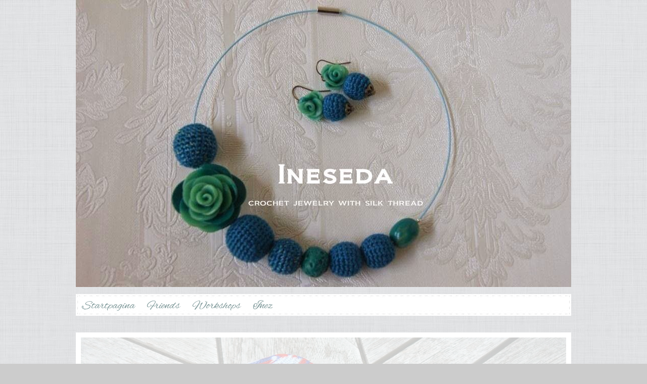

--- FILE ---
content_type: text/html; charset=UTF-8
request_url: http://ineseda.blogspot.com/
body_size: 27017
content:
<!DOCTYPE html>
<html class='v2' dir='ltr' xmlns='http://www.w3.org/1999/xhtml' xmlns:b='http://www.google.com/2005/gml/b' xmlns:data='http://www.google.com/2005/gml/data' xmlns:expr='http://www.google.com/2005/gml/expr'>
<head>
<link href='https://www.blogger.com/static/v1/widgets/335934321-css_bundle_v2.css' rel='stylesheet' type='text/css'/>
<meta content='IE=EmulateIE7' http-equiv='X-UA-Compatible'/>
<meta content='width=1100' name='viewport'/>
<meta content='text/html; charset=UTF-8' http-equiv='Content-Type'/>
<meta content='blogger' name='generator'/>
<link href='http://ineseda.blogspot.com/favicon.ico' rel='icon' type='image/x-icon'/>
<link href='http://ineseda.blogspot.com/' rel='canonical'/>
<link rel="alternate" type="application/atom+xml" title="Ineseda - Atom" href="http://ineseda.blogspot.com/feeds/posts/default" />
<link rel="alternate" type="application/rss+xml" title="Ineseda - RSS" href="http://ineseda.blogspot.com/feeds/posts/default?alt=rss" />
<link rel="service.post" type="application/atom+xml" title="Ineseda - Atom" href="https://www.blogger.com/feeds/6519641049846331352/posts/default" />
<link rel="me" href="https://www.blogger.com/profile/07585343954046981243" />
<!--Can't find substitution for tag [blog.ieCssRetrofitLinks]-->
<meta content='Blog over haken, gehaakte juwelen. Blog on crochet and jewelry, with translations' name='description'/>
<meta content='http://ineseda.blogspot.com/' property='og:url'/>
<meta content='Ineseda' property='og:title'/>
<meta content='Blog over haken, gehaakte juwelen. Blog on crochet and jewelry, with translations' property='og:description'/>
<title>Ineseda</title>
<meta content='Blog over haken, gehaakte juwelen. Blog on crochet and jewelry, with translations' name='description'/>
<script src='http://ajax.googleapis.com/ajax/libs/jquery/1.4.2/jquery.min.js' type='text/javascript'></script>
<script type='text/javascript'>
//<![CDATA[

$(document).ready(function() {

//Execute the slideShow, set 6 seconds for each images
slideShow(4000);

});

function slideShow(speed) {


//append a LI item to the UL list for displaying caption
$('ul.slideshow').append('<li id="slideshow-caption" class="caption"><div class="slideshow-caption-container"><h3></h3><p></p></div></li>');

//Set the opacity of all images to 0
$('ul.slideshow li').css({opacity: 0.0});

//Get the first image and display it (set it to full opacity)
$('ul.slideshow li:first').css({opacity: 1.0});

//Get the caption of the first image from REL attribute and display it
$('#slideshow-caption h3').html($('ul.slideshow a:first').find('img').attr('title'));
$('#slideshow-caption p').html($('ul.slideshow a:first').find('img').attr('alt'));

//Display the caption
$('#slideshow-caption').css({opacity: 0.7, bottom:0});

//Call the gallery function to run the slideshow
var timer = setInterval('gallery()',speed);

//pause the slideshow on mouse over
$('ul.slideshow').hover(
        function () {
                clearInterval(timer);
        },
        function () {
                timer = setInterval('gallery()',speed);
        }
);

}

function gallery() {


//if no IMGs have the show class, grab the first image
var current = ($('ul.slideshow li.show')?  $('ul.slideshow li.show') : $('#ul.slideshow li:first'));

//Get next image, if it reached the end of the slideshow, rotate it back to the first image
var next = ((current.next().length) ? ((current.next().attr('id') == 'slideshow-caption')? $('ul.slideshow li:first') :current.next()) : $('ul.slideshow li:first'));

//Get next image caption
var title = next.find('img').attr('title');
var desc = next.find('img').attr('alt');

//Set the fade in effect for the next image, show class has higher z-index
next.css({opacity: 0.0}).addClass('show').animate({opacity: 1.0}, 1000);

//Hide the caption first, and then set and display the caption
$('#slideshow-caption').animate({bottom:-70}, 300, function () {
                //Display the content
                $('#slideshow-caption h3').html(title);
                $('#slideshow-caption p').html(desc);
                $('#slideshow-caption').animate({bottom:0}, 500);
});

//Hide the current image
current.animate({opacity: 0.0}, 1000).removeClass('show');

}

//]]>
</script>
<style type='text/css'>@font-face{font-family:'Droid Serif';font-style:normal;font-weight:400;font-display:swap;src:url(//fonts.gstatic.com/s/droidserif/v20/tDbI2oqRg1oM3QBjjcaDkOr9rAXWGQyH.woff2)format('woff2');unicode-range:U+0000-00FF,U+0131,U+0152-0153,U+02BB-02BC,U+02C6,U+02DA,U+02DC,U+0304,U+0308,U+0329,U+2000-206F,U+20AC,U+2122,U+2191,U+2193,U+2212,U+2215,U+FEFF,U+FFFD;}</style>
<style type='text/css'>
ul.slideshow {
list-style:none;
width:980px;
height:420px;
overflow:hidden;
position:relative;
margin:0;
padding:0;
font-family:Arial,Helvetica,Trebuchet MS,Verdana;
background-color: #ffffff;
;
}
ul.slideshow li {
position:absolute;
margin: 0 auto;
}
ul.slideshow li.show {
z-index:960;
}
ul img {
width:960px;
height:400px;
border:none;
margin: 0 auto;
padding: 10px;
}
#slideshow-caption {
display: none;
}
#slideshow-caption .slideshow-caption-container {
display: none;
}
#slideshow-caption h3 {
display: none;
}
#slideshow-caption p {
display: none;
}
</style>
<style id='page-skin-1' type='text/css'><!--
/*
-----------------------------------------------
Blogger Template Style
Name:     Travel
Designer: Sookhee Lee
URL:      www.plyfly.net
----------------------------------------------- */
@import url(http://fonts.googleapis.com/css?family=Alex+Brush);
#navbar-iframe {
display:none !important;
height: 0px !important;
}
/* Variable definitions
====================
<Variable name="keycolor" description="Main Color" type="color" default="#539bcd"/>
<Group description="Page Text" selector="body">
<Variable name="body.font" description="Font" type="font"
default="normal normal 13px 'Trebuchet MS',Trebuchet,sans-serif"/>
<Variable name="body.text.color" description="Text Color" type="color" default="#bbbbbb"/>
</Group>
<Group description="Backgrounds" selector=".body-fauxcolumns-outer">
<Variable name="body.background.color" description="Outer Background" type="color" default="#539bcd"/>
<Variable name="content.background.color" description="Main Background" type="color" default="transparent"/>
</Group>
<Group description="Links" selector=".main-outer">
<Variable name="link.color" description="Link Color" type="color" default="#ff9900"/>
<Variable name="link.visited.color" description="Visited Color" type="color" default="#b87209"/>
<Variable name="link.hover.color" description="Hover Color" type="color" default="#ff9900"/>
</Group>
<Group description="Blog Title" selector=".header h1">
<Variable name="header.font" description="Font" type="font"
default="normal normal 60px 'Alex Brush',Trebuchet,sans-serif"/>
<Variable name="header.text.color" description="Text Color" type="color" default="#ffffff" />
</Group>
<Group description="Blog Description" selector=".header .description">
<Variable name="description.text.color" description="Description Color" type="color"
default="#666666" />
</Group>
<Group description="Tabs Text" selector=".tabs-inner .widget li a">
<Variable name="tabs.font" description="Font" type="font"
default="normal bold 16px 'Trebuchet MS',Trebuchet,sans-serif"/>
<Variable name="tabs.text.color" description="Text Color" type="color" default="#ffffff"/>
<Variable name="tabs.selected.text.color" description="Selected Color" type="color" default="#ffffff"/>
</Group>
<Group description="Tabs Background" selector=".tabs-outer .PageList">
<Variable name="tabs.background.color" description="Background Color" type="color" default="transparent"/>
<Variable name="tabs.selected.background.color" description="Selected Color" type="color" default="transparent"/>
</Group>
<Group description="Date Header" selector=".main-inner h2.date-header">
<Variable name="date.font" description="Font" type="font"
default="normal normal 14px 'Trebuchet MS',Trebuchet,sans-serif"/>
<Variable name="date.text.color" description="Text Color" type="color" default="#666666"/>
</Group>
<Group description="Post Title" selector="h3.post-title a">
<Variable name="post.title.font" description="Font" type="font"
default="normal bold 20px 'Trebuchet MS',Trebuchet,sans-serif"/>
<Variable name="post.title.text.color" description="Text Color" type="color"
default="#ffffff"/>
</Group>
<Group description="Post Background" selector=".column-center-inner">
<Variable name="post.background.color" description="Background Color" type="color"
default="transparent"/>
<Variable name="post.background.url" description="Post Background URL" type="url" default="none"/>
</Group>
<Group description="Gadget Title Color" selector="h2">
<Variable name="widget.title.font" description="Font" type="font"
default="normal bold 14px 'Trebuchet MS',Trebuchet,sans-serif"/>
<Variable name="widget.title.text.color" description="Title Color" type="color" default="#ffffff"/>
</Group>
<Group description="Gadget Text" selector=".footer-inner .widget, .sidebar .widget">
<Variable name="widget.font" description="Font" type="font"
default="normal normal 14px Arial, Tahoma, Helvetica, FreeSans, sans-serif"/>
<Variable name="widget.text.color" description="Text Color" type="color" default="#666666"/>
</Group>
<Group description="Gadget Links" selector=".sidebar .widget">
<Variable name="widget.link.color" description="Link Color" type="color" default="#ffffff"/>
<Variable name="widget.link.visited.color" description="Visited Color" type="color" default="#ffffff"/>
<Variable name="widget.alternate.text.color" description="Alternate Color" type="color" default="#ffffff"/>
</Group>
<Group description="Sidebar Background" selector=".column-left-inner .column-right-inner">
<Variable name="widget.outer.background.color" description="Background Color" type="color" default="transparent" />
<Variable name="widget.border.bevel.color" description="Bevel Color" type="color" default="transparent" />
</Group>
<Variable name="body.background" description="Body Background" type="background"
color="#cccccc" default="$(color) none repeat-x scroll top center"/>
<Variable name="content.background" description="Content Background" type="background"
color="transparent" default="$(color) none repeat scroll top center"/>
<Variable name="comments.background" description="Comments Background" type="background"
default="#cccccc none repeat scroll top center"/>
<Variable name="content.imageBorder.top.space" description="Content Image Border Top Space" type="length" default="0"/>
<Variable name="content.imageBorder.top" description="Content Image Border Top" type="url" default="none"/>
<Variable name="content.margin" description="Content Margin Top" type="length" default="10px"/>
<Variable name="content.padding" description="Content Padding" type="length" default="10px"/>
<Variable name="content.posts.padding" description="Posts Content Padding" type="length" default="10px"/>
<Variable name="tabs.background.gradient" description="Tabs Background Gradient" type="url"
default="url(https://blogger.googleusercontent.com/img/b/R29vZ2xl/AVvXsEgP8B2Dgkndk5_cKtVBg30Elv9S1U7N4yJNZB7Brni2N2LypaEpUKXLtfLRQdo2AEgh5pSA-q_z1kMzTy1IVnIx3qQ9norfEWP6h370xgEEau8ezzRGWNaLEHF9S5z9qjlIDsj5RrMKvEzu/s1600/38d73024.png)"/>
<Variable name="tabs.selected.background.gradient" description="Tabs Selected Background Gradient" type="url"
default="url(https://blogger.googleusercontent.com/img/b/R29vZ2xl/AVvXsEgP8B2Dgkndk5_cKtVBg30Elv9S1U7N4yJNZB7Brni2N2LypaEpUKXLtfLRQdo2AEgh5pSA-q_z1kMzTy1IVnIx3qQ9norfEWP6h370xgEEau8ezzRGWNaLEHF9S5z9qjlIDsj5RrMKvEzu/s1600/38d73024.png)"/>
<Variable name="widget.outer.background.gradient" description="Sidebar Gradient" type="url"
default="url(https://blogger.googleusercontent.com/img/b/R29vZ2xl/AVvXsEgP8B2Dgkndk5_cKtVBg30Elv9S1U7N4yJNZB7Brni2N2LypaEpUKXLtfLRQdo2AEgh5pSA-q_z1kMzTy1IVnIx3qQ9norfEWP6h370xgEEau8ezzRGWNaLEHF9S5z9qjlIDsj5RrMKvEzu/s1600/38d73024.png)"/>
<Variable name="footer.background.gradient" description="Footer Background Gradient" type="url" default="none"/>
<Variable name="mobile.background.overlay" description="Mobile Background Overlay" type="string"
default="transparent none repeat scroll top left"/>
<Variable name="mobile.button.color" description="Mobile Button Color" type="color" default="#ffffff" />
<Variable name="startSide" description="Side where text starts in blog language" type="automatic" default="left"/>
<Variable name="endSide" description="Side where text ends in blog language" type="automatic" default="right"/>
*/
/* Content
----------------------------------------------- */
body {
font: normal normal 14px Arial, Tahoma, Helvetica, FreeSans, sans-serif;
color: #666666;
background: #cccccc url(http://1.bp.blogspot.com/-FIrw7OqdFow/UVODskHcD4I/AAAAAAAABPA/qyzzx0pht_s/s1600/bg.jpg) repeat scroll top left;
}
html body .region-inner {
min-width: 0;
max-width: 100%;
width: auto;
}
a:link {
text-decoration:none;
color: #f8a4bb;
}
a:visited {
text-decoration:none;
color: #f8a4bb;
}
a:hover {
text-decoration:underline;
color: #94ac78;
}
.content-outer .content-cap-top {
height: 0;
background: transparent none repeat-x scroll top center;
}
.content-outer {
margin: 0 auto;
padding-top: 0;
}
.content-inner {
background: transparent none repeat-x scroll top center;
background-position: left -0;
background-color: transparent;
padding: 0px;
}
.main-inner .date-outer {
margin-bottom: 2em;
}
/* Header
----------------------------------------------- */
.header-inner .Header .titlewrapper,
.header-inner .Header .descriptionwrapper {
padding-left: 10px;
padding-right: 10px;
padding-bottom: 10px;
}
.Header h1 {
font: normal normal 60px Alex Brush;
color: #769293;
padding: 0px; margin: 0px;
text-align: center !important;
}
.Header h1 a {
color: #769293;
padding: 0px; margin: 0px;
text-align: center !important;
}
.Header .description {
font-size: 130%;
}
/* Tabs
----------------------------------------------- */
.tabs-inner {
margin: 1em 0 0;
padding: 0;
background-image:url('https://blogger.googleusercontent.com/img/b/R29vZ2xl/AVvXsEiq-dZA4epOY3fUHYMWaYla1hrI5ZiG-Kfz_9mkZWCmcgdkAN3k97qp97VLbFvW3X9bV4n7ZdftyXkWXKljdf_PTeRQgz5Kxl4sP-C0zYXVZQaROXJ4qAHIMo3NmR36RKFcIoeI20aL65_G/s1600/menubg.jpg');
background-repeat:no-repeat;
}
.tabs-inner .section {
margin: 0;
}
.tabs-inner .widget ul {
padding: 0;
}
.tabs-inner .widget li {
border: none;
}
.tabs-inner .widget li a {
display: inline-block;
padding: 8px 12px 8px 12px;
color: #769293;
font: normal normal 24px Alex Brush;
}
.tabs-inner .widget li.selected a,
.tabs-inner .widget li a:hover {
position: relative;
z-index: 1;
background: transparent url(http://1.bp.blogspot.com/-GgGCQfms7b8/UVODsdhAYPI/AAAAAAAABOs/CWTrhpOnFaA/s1600/38d73024.png) repeat scroll top center;
color: #769293;
}
/* Headings
----------------------------------------------- */
h2 {
font: normal normal 16px Droid Serif;
color: #ffffff;
}
.main-inner h2.date-header {
font: normal normal 12px Droid Serif;
color: #999999;
}
.footer-inner .widget h2,
.sidebar .widget h2 {
padding-bottom: 2px;
padding-top: 2px;
border-top: 1px dashed #d5d3d0;
border-bottom: 1px dashed #d5d3d0;
}
/* Main
----------------------------------------------- */
.main-inner {
padding: 10px 0;
}
.main-inner .column-center-inner {
padding: 10px 0;
}
.main-inner .column-center-inner .section {
margin: 0 10px;
}
.main-inner .column-right-inner {
margin-left: 10px;
}
.main-inner .fauxcolumn-right-outer .fauxcolumn-inner {
margin-left: 10px;
background: transparent url(http://1.bp.blogspot.com/-GgGCQfms7b8/UVODsdhAYPI/AAAAAAAABOs/CWTrhpOnFaA/s1600/38d73024.png) repeat scroll top left;
}
.main-inner .column-left-inner {
margin-right: 10px;
}
.main-inner .fauxcolumn-left-outer .fauxcolumn-inner {
margin-right: 10px;
background: transparent url(http://1.bp.blogspot.com/-GgGCQfms7b8/UVODsdhAYPI/AAAAAAAABOs/CWTrhpOnFaA/s1600/38d73024.png) repeat scroll top left;
}
.main-inner .column-left-inner,
.main-inner .column-right-inner {
padding: 15px 0;
}
/* Posts
----------------------------------------------- */
h3.post-title {
margin-top: 5px;
font: normal normal 30px Alex Brush;
border-top: 1px dashed #d5d3d0;
border-bottom: 1px dashed #d5d3d0;
}
h3.post-title a {
font: normal normal 30px Alex Brush;
color: #769293;
}
h3.post-title a:hover {
text-decoration: none;
}
.main-inner .column-center-outer {
background: #ffffff none repeat scroll top left;
_background-image: none;
}
.post-body {
line-height: 1.4;
position: relative;
}
.post-header {
margin: 0 0 1em;
line-height: 1.6;
}
.post-footer {
margin: .5em 0;
line-height: 1.6;
}
#blog-pager {
font-size: 140%;
}
#comments {
background: #ffffff;
padding: 15px;
}
#comments .comment-author {
padding-top: 1.5em;
}
#comments h4,
#comments .comment-author a,
#comments .comment-timestamp a {
color: #769293;
}
#comments .comment-author:first-child {
padding-top: 0;
border-top: none;
}
.avatar-image-container {
margin: .2em 0 0;
}
/* Comments
----------------------------------------------- */
#comments a {
color: #769293;
}
.comments .comments-content .icon.blog-author {
background-repeat: no-repeat;
background-image: url([data-uri]);
}
.comments .comments-content .loadmore a {
border-top: 1px solid #769293;
border-bottom: 1px solid #769293;
}
.comments .comment-thread.inline-thread {
background: #ffffff;
}
.comments .continue {
border-top: 2px solid #769293;
}
/* Widgets
----------------------------------------------- */
.sidebar .widget {
border-bottom: 2px solid transparent;
padding-bottom: 10px;
margin: 10px 0;
}
.sidebar .widget:first-child {
margin-top: 0;
}
.sidebar .widget:last-child {
border-bottom: none;
margin-bottom: 0;
padding-bottom: 0;
}
.footer-inner .widget,
.sidebar .widget {
font: normal normal 12px Arial, Tahoma, Helvetica, FreeSans, sans-serif;
color: #333333;
}
.sidebar .widget a:link {
color: #ffffff;
text-decoration: none;
}
.sidebar .widget a:visited {
color: #ffffff;
}
.sidebar .widget a:hover {
color: #ffffff;
text-decoration: underline;
}
.footer-inner .widget a:link {
color: #ffffff;
text-decoration: none;
}
.footer-inner .widget a:visited {
color: #ffffff;
}
.footer-inner .widget a:hover {
color: #ffffff;
text-decoration: underline;
}
.widget .zippy {
color: #ffffff;
}
.footer-inner {
background-image:url('https://blogger.googleusercontent.com/img/b/R29vZ2xl/AVvXsEiWwGqX6KZQJ2gCInIDz5fxlCX_USXyMj4G9h0MWMgM8ahnIC6sTqyR-0hZGBZTmQgOAGmyGwTuqsTb0vJei2LkqA22PEKUDb4w2P1MmJ94Jxfd4YIlXNJK70r15nmb-zX0B0NK7GdPbaIB/s1600/footerbg.png');
padding: 10px 0 10px 0;
margin-bottom: 10px;
}
/* Mobile
----------------------------------------------- */
body.mobile  {
padding: 0 10px;
background-size: 100% auto;
}
body.mobile .AdSense {
margin: 0 -10px;
}
.mobile .body-fauxcolumn-outer {
background: transparent none repeat scroll top left;
}
.mobile .footer-inner .widget a:link {
color: #ffffff;
text-decoration: none;
}
.mobile .footer-inner .widget a:visited {
color: #ffffff;
}
.mobile-post-outer a {
color: #769293;
}
.mobile-link-button {
background-color: #f8a4bb;
}
.mobile-link-button a:link, .mobile-link-button a:visited {
color: #ffffff;
}
.mobile-index-contents {
color: #666666;
}
.mobile .tabs-inner .PageList .widget-content {
background: transparent url(http://1.bp.blogspot.com/-GgGCQfms7b8/UVODsdhAYPI/AAAAAAAABOs/CWTrhpOnFaA/s1600/38d73024.png) repeat scroll top center;
color: #769293;
}
.mobile .tabs-inner .PageList .widget-content .pagelist-arrow {
border-left: 1px solid #769293;
}

--></style>
<style id='template-skin-1' type='text/css'><!--
body {
min-width: 980px;
}
.content-outer, .content-fauxcolumn-outer, .region-inner {
min-width: 980px;
max-width: 980px;
_width: 980px;
}
.main-inner .columns {
padding-left: 0px;
padding-right: 0px;
}
.main-inner .fauxcolumn-center-outer {
left: 0px;
right: 0px;
/* IE6 does not respect left and right together */
_width: expression(this.parentNode.offsetWidth -
parseInt("0px") -
parseInt("0px") + 'px');
}
.main-inner .fauxcolumn-left-outer {
width: 0px;
}
.main-inner .fauxcolumn-right-outer {
width: 0px;
}
.main-inner .column-left-outer {
width: 0px;
right: 100%;
margin-left: -0px;
}
.main-inner .column-right-outer {
width: 0px;
margin-right: -0px;
}
#layout {
min-width: 0;
}
#layout .content-outer {
min-width: 0;
width: 800px;
}
#layout .region-inner {
min-width: 0;
width: auto;
}
--></style>
<link href='https://www.blogger.com/dyn-css/authorization.css?targetBlogID=6519641049846331352&amp;zx=ce2554dd-ed1d-4e3b-8ebf-48ad86d6130f' media='none' onload='if(media!=&#39;all&#39;)media=&#39;all&#39;' rel='stylesheet'/><noscript><link href='https://www.blogger.com/dyn-css/authorization.css?targetBlogID=6519641049846331352&amp;zx=ce2554dd-ed1d-4e3b-8ebf-48ad86d6130f' rel='stylesheet'/></noscript>
<meta name='google-adsense-platform-account' content='ca-host-pub-1556223355139109'/>
<meta name='google-adsense-platform-domain' content='blogspot.com'/>

</head>
<body class='loading'>
<div class='body-fauxcolumns'>
<div class='fauxcolumn-outer body-fauxcolumn-outer'>
<div class='cap-top'>
<div class='cap-left'></div>
<div class='cap-right'></div>
</div>
<div class='fauxborder-left'>
<div class='fauxborder-right'></div>
<div class='fauxcolumn-inner'>
</div>
</div>
<div class='cap-bottom'>
<div class='cap-left'></div>
<div class='cap-right'></div>
</div>
</div>
</div>
<div class='content'>
<div class='content-fauxcolumns'>
<div class='fauxcolumn-outer content-fauxcolumn-outer'>
<div class='cap-top'>
<div class='cap-left'></div>
<div class='cap-right'></div>
</div>
<div class='fauxborder-left'>
<div class='fauxborder-right'></div>
<div class='fauxcolumn-inner'>
</div>
</div>
<div class='cap-bottom'>
<div class='cap-left'></div>
<div class='cap-right'></div>
</div>
</div>
</div>
<div class='content-outer'>
<div class='content-cap-top cap-top'>
<div class='cap-left'></div>
<div class='cap-right'></div>
</div>
<div class='fauxborder-left content-fauxborder-left'>
<div class='fauxborder-right content-fauxborder-right'></div>
<div class='content-inner'>
<header>
<div class='header-outer'>
<div class='header-cap-top cap-top'>
<div class='cap-left'></div>
<div class='cap-right'></div>
</div>
<div class='fauxborder-left header-fauxborder-left'>
<div class='fauxborder-right header-fauxborder-right'></div>
<div class='region-inner header-inner'>
<div class='header section' id='header'><div class='widget Header' data-version='1' id='Header1'>
<div id='header-inner'>
<a href='http://ineseda.blogspot.com/' style='display: block'>
<img alt='Ineseda' height='568px; ' id='Header1_headerimg' src='https://blogger.googleusercontent.com/img/b/R29vZ2xl/AVvXsEi97v4h562MNvmC3Tb6mdw19qF23nYXak2BkPBvZMfadfvW63PG1Ud133zaWCnH8Klyk1T-oml1-N-96mII_048WpVhEhiwye_dbGHAi-c_OEFnQ9CnJWpBFYyxQ8Z0Eu84ERrqS6jgf-Q_/s1600/ineseda+blog+kop2.JPG' style='display: block' width='1024px; '/>
</a>
</div>
</div></div>
</div>
</div>
<div class='header-cap-bottom cap-bottom'>
<div class='cap-left'></div>
<div class='cap-right'></div>
</div>
</div>
</header>
<div class='tabs-outer'>
<div class='tabs-cap-top cap-top'>
<div class='cap-left'></div>
<div class='cap-right'></div>
</div>
<div class='fauxborder-left tabs-fauxborder-left'>
<div class='fauxborder-right tabs-fauxborder-right'></div>
<div class='region-inner tabs-inner'>
<div class='tabs section' id='crosscol'><div class='widget PageList' data-version='1' id='PageList1'>
<h2>Pages</h2>
<div class='widget-content'>
<ul>
<li class='selected'>
<a href='http://ineseda.blogspot.com/'>Startpagina</a>
</li>
<li>
<a href='http://ineseda.blogspot.com/p/friends_18.html'>Friends</a>
</li>
<li>
<a href='http://ineseda.blogspot.com/p/contact.html'>Workshops</a>
</li>
<li>
<a href='http://ineseda.blogspot.com/p/inez.html'>Inez</a>
</li>
</ul>
<div class='clear'></div>
</div>
</div></div>
<div class='tabs section' id='crosscol-overflow'><div class='widget HTML' data-version='1' id='HTML1'>
<h2 class='title'>Slider</h2>
<div class='widget-content'>
<ul class="slideshow">
<li><img src="
https://blogger.googleusercontent.com/img/b/R29vZ2xl/AVvXsEhNHTOqnTjqhlQIw6oij5BfDXWicMIfQVx3qMPrYyzLNqLOopRBIDf4wwZrFLzHI2YHpiKKXtKYoX5wgI8wHMZ01QGCyyjZk3usHwa0mwrVnunv0lh646I6Ly6CgHgClhLmU6SIX4H0wcoN/s1600/P1100235_1241.JPG
"/></li>
<li><img src="
 https://blogger.googleusercontent.com/img/b/R29vZ2xl/AVvXsEiiJwkS2W0peVhaFnwqRhx_yAnQkYmrnJt1AtgayOxSwG8-N_zLjv0KMDsibe_KZL2p_LG068i9u9LsXObhSFtFKkzXnJnegg0cuTRqRhTbszHzVrkYqFqEeKxPaeJwgtxou-dRAQlySqDR/s1600/P1090632_0504-2.JPG
"/></li>
<li><img src="
https://blogger.googleusercontent.com/img/b/R29vZ2xl/AVvXsEi63E2vAGFsHyP7BULTdYU_d43F5FgH1DTT_425T3es0n4xl1GKh_dx0H2W8bht-4QRUm4YkMyiIIoAslN1G1A7USD_YogeIuvmc9al6ZGIbK6JVFf5Kwm4fDjhWBIfmzQ0fqwXZbgRrF2a/s1600/P1090597_0356-2.JPG
"/></li>
<li><img src="
https://blogger.googleusercontent.com/img/b/R29vZ2xl/AVvXsEhklnCW3qje5VAsIbcaFQAeLeR_DNxGl6z03dwa6aMfRC6Eo8KSkkNgcv88TTbKYCZzjtdZGEYCc7lqrL_CBVyRjj1Z9Knpl52g-S4bz2VuZu-0RGVJfzYXRMTm4pOKc8p_2Wbd02fl5E28/s1600/DSC01840_6164.JPG
"/></li>
</ul>
</div>
<div class='clear'></div>
</div></div>
</div>
</div>
<div class='tabs-cap-bottom cap-bottom'>
<div class='cap-left'></div>
<div class='cap-right'></div>
</div>
</div>
<div class='main-outer'>
<div class='main-cap-top cap-top'>
<div class='cap-left'></div>
<div class='cap-right'></div>
</div>
<div class='fauxborder-left main-fauxborder-left'>
<div class='fauxborder-right main-fauxborder-right'></div>
<div class='region-inner main-inner'>
<div class='columns fauxcolumns'>
<div class='fauxcolumn-outer fauxcolumn-center-outer'>
<div class='cap-top'>
<div class='cap-left'></div>
<div class='cap-right'></div>
</div>
<div class='fauxborder-left'>
<div class='fauxborder-right'></div>
<div class='fauxcolumn-inner'>
</div>
</div>
<div class='cap-bottom'>
<div class='cap-left'></div>
<div class='cap-right'></div>
</div>
</div>
<div class='fauxcolumn-outer fauxcolumn-left-outer'>
<div class='cap-top'>
<div class='cap-left'></div>
<div class='cap-right'></div>
</div>
<div class='fauxborder-left'>
<div class='fauxborder-right'></div>
<div class='fauxcolumn-inner'>
</div>
</div>
<div class='cap-bottom'>
<div class='cap-left'></div>
<div class='cap-right'></div>
</div>
</div>
<div class='fauxcolumn-outer fauxcolumn-right-outer'>
<div class='cap-top'>
<div class='cap-left'></div>
<div class='cap-right'></div>
</div>
<div class='fauxborder-left'>
<div class='fauxborder-right'></div>
<div class='fauxcolumn-inner'>
</div>
</div>
<div class='cap-bottom'>
<div class='cap-left'></div>
<div class='cap-right'></div>
</div>
</div>
<!-- corrects IE6 width calculation -->
<div class='columns-inner'>
<div class='column-center-outer'>
<div class='column-center-inner'>
<div class='main section' id='main'><div class='widget Blog' data-version='1' id='Blog1'>
<div class='blog-posts hfeed'>
<!--Can't find substitution for tag [defaultAdStart]-->

          <div class="date-outer">
        
<h2 class='date-header'><span>donderdag 10 juli 2014</span></h2>

          <div class="date-posts">
        
<div class='post-outer'>
<div class='post hentry'>
<a name='992532660703514716'></a>
<h3 class='post-title entry-title'>
<a href='http://ineseda.blogspot.com/2014/07/gehaakt-vest-crochet-cardigan.html'>Gehaakt vest - crochet cardigan</a>
</h3>
<div class='post-header'>
<div class='post-header-line-1'></div>
</div>
<div class='post-body entry-content' id='post-body-992532660703514716'>
Enige tijd geleden begon ik met dit vest. Het model komt uit Simply Crochet, maar er stonden zoveel fouten in het patroon, dat ik enkele keren opnieuw ben moeten beginnen en het uiteindelijk maar zelf heb aangepast. Vooral de mouwen waren een uitdaging. Maar het resultaat mag er zijn, toch?<br />
<br />
<div class="separator" style="clear: both; text-align: center;">
<a href="https://blogger.googleusercontent.com/img/b/R29vZ2xl/AVvXsEhwXTseSb1ZrBqn3kJknvkcUaTjOPWe6msjk8NNLMJ_S8L2JQmOFbyhC58bV_wW-HB2KKNmdJOzqCCGA8sukcd09fkSUVUOVaHOYLTGWD98-s2GjUkjKZn1GwZoQ4RCzEFTRy_5nJsVIWmK/s1600/P1100250_1333.JPG" imageanchor="1" style="margin-left: 1em; margin-right: 1em;"><img border="0" height="480" src="https://blogger.googleusercontent.com/img/b/R29vZ2xl/AVvXsEhwXTseSb1ZrBqn3kJknvkcUaTjOPWe6msjk8NNLMJ_S8L2JQmOFbyhC58bV_wW-HB2KKNmdJOzqCCGA8sukcd09fkSUVUOVaHOYLTGWD98-s2GjUkjKZn1GwZoQ4RCzEFTRy_5nJsVIWmK/s1600/P1100250_1333.JPG" width="640" /></a></div>
<br />
<div class="separator" style="clear: both; text-align: center;">
<a href="https://blogger.googleusercontent.com/img/b/R29vZ2xl/AVvXsEjy4JeFYKCzit9kzXXDhC_3JQrBvCAateAxE01dWyQH8hUtfx5C6cFAqm421U6smOq2guMEe5WtgwVk36g_dgjo1Kn2V9_EXwVl7m0j2zxSKnrQRD4hIVSbUmfdrWIiRvFhJ5ePb0LoNmgg/s1600/P1100251_1334.JPG" imageanchor="1" style="margin-left: 1em; margin-right: 1em;"><img border="0" height="480" src="https://blogger.googleusercontent.com/img/b/R29vZ2xl/AVvXsEjy4JeFYKCzit9kzXXDhC_3JQrBvCAateAxE01dWyQH8hUtfx5C6cFAqm421U6smOq2guMEe5WtgwVk36g_dgjo1Kn2V9_EXwVl7m0j2zxSKnrQRD4hIVSbUmfdrWIiRvFhJ5ePb0LoNmgg/s1600/P1100251_1334.JPG" width="640" /></a></div>
<br />
<div class="separator" style="clear: both; text-align: center;">
<a href="https://blogger.googleusercontent.com/img/b/R29vZ2xl/AVvXsEhLf0Xouam9HuQTGAaEtzPKMBMHIeT_9ko1bWXVZDXu1OJc1noOhFe1P80idfvySgSYmS8xIOwf4F8CCDuAVSlGwFXNne4-376o4APeWD4cwhRllhMG99e2RZB2KsM1-43ujB8fqOPNN4wY/s1600/P1100252_1335.JPG" imageanchor="1" style="margin-left: 1em; margin-right: 1em;"><img border="0" height="480" src="https://blogger.googleusercontent.com/img/b/R29vZ2xl/AVvXsEhLf0Xouam9HuQTGAaEtzPKMBMHIeT_9ko1bWXVZDXu1OJc1noOhFe1P80idfvySgSYmS8xIOwf4F8CCDuAVSlGwFXNne4-376o4APeWD4cwhRllhMG99e2RZB2KsM1-43ujB8fqOPNN4wY/s1600/P1100252_1335.JPG" width="640" /></a></div>
<br />
<br />
Crochet cardigan I started some time ago. Pattern from Simply Crochet. Unfortunately the pattern contained a lot of errors, I had to restart the cardigan several times and adapted the pattern in the end myself. Especially the sleeves were a challenge. But I am happy with the result.
<div style='clear: both;'></div>
</div>
<div class='post-footer'>
<div class='post-footer-line post-footer-line-1'><span class='post-author vcard'>
Gepost door
<span class='fn'>
<a href='https://www.blogger.com/profile/07585343954046981243' rel='author' title='author profile'>
Ineseda
</a>
</span>
</span>
<span class='post-timestamp'>
op
<a class='timestamp-link' href='http://ineseda.blogspot.com/2014/07/gehaakt-vest-crochet-cardigan.html' rel='bookmark' title='permanent link'><abbr class='published' title='2014-07-10T13:28:00+02:00'>13:28</abbr></a>
</span>
<span class='post-comment-link'>
<a class='comment-link' href='http://ineseda.blogspot.com/2014/07/gehaakt-vest-crochet-cardigan.html#comment-form' onclick=''>5
reacties</a>
</span>
<span class='post-icons'>
<span class='item-control blog-admin pid-1058513177'>
<a href='https://www.blogger.com/post-edit.g?blogID=6519641049846331352&postID=992532660703514716&from=pencil' title='Post bewerken'>
<img alt='' class='icon-action' height='18' src='https://resources.blogblog.com/img/icon18_edit_allbkg.gif' width='18'/>
</a>
</span>
</span>
<div class='post-share-buttons goog-inline-block'>
<a class='goog-inline-block share-button sb-email' href='https://www.blogger.com/share-post.g?blogID=6519641049846331352&postID=992532660703514716&target=email' target='_blank' title='Dit e-mailen
'><span class='share-button-link-text'>Dit e-mailen
</span></a><a class='goog-inline-block share-button sb-blog' href='https://www.blogger.com/share-post.g?blogID=6519641049846331352&postID=992532660703514716&target=blog' onclick='window.open(this.href, "_blank", "height=270,width=475"); return false;' target='_blank' title='Dit bloggen!'><span class='share-button-link-text'>Dit bloggen!</span></a><a class='goog-inline-block share-button sb-twitter' href='https://www.blogger.com/share-post.g?blogID=6519641049846331352&postID=992532660703514716&target=twitter' target='_blank' title='Delen via X'><span class='share-button-link-text'>Delen via X</span></a><a class='goog-inline-block share-button sb-facebook' href='https://www.blogger.com/share-post.g?blogID=6519641049846331352&postID=992532660703514716&target=facebook' onclick='window.open(this.href, "_blank", "height=430,width=640"); return false;' target='_blank' title='Delen op Facebook'><span class='share-button-link-text'>Delen op Facebook</span></a>
</div>
</div>
<div class='post-footer-line post-footer-line-2'><span class='post-labels'>
Labels:
<a href='http://ineseda.blogspot.com/search/label/crochet%20cardigan' rel='tag'>crochet cardigan</a>,
<a href='http://ineseda.blogspot.com/search/label/gehaakt%20vest' rel='tag'>gehaakt vest</a>,
<a href='http://ineseda.blogspot.com/search/label/gehaakte%20jas' rel='tag'>gehaakte jas</a>,
<a href='http://ineseda.blogspot.com/search/label/vest' rel='tag'>vest</a>
</span>
</div>
<div class='post-footer-line post-footer-line-3'><span class='post-location'>
</span>
</div>
</div>
</div>
</div>

            </div></div>
          

          <div class="date-outer">
        
<h2 class='date-header'><span>maandag 30 juni 2014</span></h2>

          <div class="date-posts">
        
<div class='post-outer'>
<div class='post hentry'>
<a name='5333211645364068547'></a>
<h3 class='post-title entry-title'>
<a href='http://ineseda.blogspot.com/2014/06/crochet-jewelry-gehaakt-juwelensetje.html'>Crochet jewelry - gehaakt juwelensetje</a>
</h3>
<div class='post-header'>
<div class='post-header-line-1'></div>
</div>
<div class='post-body entry-content' id='post-body-5333211645364068547'>
For a dear friend who translated my <a href="http://www.vertalingeninez.be/fr/taalverhaal" target="_blank">professional website into French</a>, I made this jewelry set as a thank you to her. She picked the colours, she loved the marine theme and expected only a pair of handmade earrings in return. I decided to surprise her with a matching bracelet.<br />
<div class="separator" style="clear: both; text-align: center;">
</div>
<br />
<div class="separator" style="clear: both; text-align: center;">
<a href="https://blogger.googleusercontent.com/img/b/R29vZ2xl/AVvXsEgfO94FekfiCZ2DuQUdHvgKxUfHVpXHYmzJmHMyFKhzVKezOXoQUt-6gwk7a79feZA9ZPWN4z-b_ne82XjZozQ2C5ObNQlBCQVSG9mdbpB4kglnheQ_ZRrGCw9s9nvBmJm0DnxNW-_6W4Pc/s1600/P1100235_1241.JPG" imageanchor="1" style="margin-left: 1em; margin-right: 1em;"><img border="0" height="480" src="https://blogger.googleusercontent.com/img/b/R29vZ2xl/AVvXsEgfO94FekfiCZ2DuQUdHvgKxUfHVpXHYmzJmHMyFKhzVKezOXoQUt-6gwk7a79feZA9ZPWN4z-b_ne82XjZozQ2C5ObNQlBCQVSG9mdbpB4kglnheQ_ZRrGCw9s9nvBmJm0DnxNW-_6W4Pc/s1600/P1100235_1241.JPG" width="640" /></a></div>
<br />
Een lieve vriendin vertaalde mijn<a href="http://www.vertalingeninez.be/fr/taalverhaal" target="_blank"> professionele website naar het Frans</a>. Om haar te bedanken, maakte ik voor dit juwelensetje. Ze koos de kleuren zelf, vond het marinethema wel leuk. Ze verwachtte enkel een paar oorringen, maar ik verraste haar met een bijpassend armband.<br />
<br />
<div class="separator" style="clear: both; text-align: center;">
<a href="https://blogger.googleusercontent.com/img/b/R29vZ2xl/AVvXsEjDndNsE_ZiOSGGmJcercgDnaslLPGIfpuSqURXJkw7WoCpJsMmP_fk-Ypi9WPUOffuw1vwADw6QB6XWflqy4HH3vlMVvS3RjLFpvGHYrAZcTjvrkr3VWDoXdDcjTVNZ_r1LxKeCOyAWJ5I/s1600/P1100237_1243.JPG" imageanchor="1" style="margin-left: 1em; margin-right: 1em;"><img border="0" height="480" src="https://blogger.googleusercontent.com/img/b/R29vZ2xl/AVvXsEjDndNsE_ZiOSGGmJcercgDnaslLPGIfpuSqURXJkw7WoCpJsMmP_fk-Ypi9WPUOffuw1vwADw6QB6XWflqy4HH3vlMVvS3RjLFpvGHYrAZcTjvrkr3VWDoXdDcjTVNZ_r1LxKeCOyAWJ5I/s1600/P1100237_1243.JPG" width="640" /></a></div>
<br />
<div class="separator" style="clear: both; text-align: center;">
<a href="https://blogger.googleusercontent.com/img/b/R29vZ2xl/AVvXsEgNe8v0Mvg58NENCcFDeCymHGxfPkRVbo_KjYecrfCNzhwmiAvljK9XaD07KLJDZo_4UkqwvJiAdBgBOX3zoOxVq2e8fPGONLyQ00nstOU1bM_UdM68IXyMPFnNyWfPKoRmN-bMwgSHsltW/s1600/P1100239_1245.JPG" imageanchor="1" style="margin-left: 1em; margin-right: 1em;"><img border="0" height="480" src="https://blogger.googleusercontent.com/img/b/R29vZ2xl/AVvXsEgNe8v0Mvg58NENCcFDeCymHGxfPkRVbo_KjYecrfCNzhwmiAvljK9XaD07KLJDZo_4UkqwvJiAdBgBOX3zoOxVq2e8fPGONLyQ00nstOU1bM_UdM68IXyMPFnNyWfPKoRmN-bMwgSHsltW/s1600/P1100239_1245.JPG" width="640" /></a></div>
<div style='clear: both;'></div>
</div>
<div class='post-footer'>
<div class='post-footer-line post-footer-line-1'><span class='post-author vcard'>
Gepost door
<span class='fn'>
<a href='https://www.blogger.com/profile/07585343954046981243' rel='author' title='author profile'>
Ineseda
</a>
</span>
</span>
<span class='post-timestamp'>
op
<a class='timestamp-link' href='http://ineseda.blogspot.com/2014/06/crochet-jewelry-gehaakt-juwelensetje.html' rel='bookmark' title='permanent link'><abbr class='published' title='2014-06-30T14:31:00+02:00'>14:31</abbr></a>
</span>
<span class='post-comment-link'>
<a class='comment-link' href='http://ineseda.blogspot.com/2014/06/crochet-jewelry-gehaakt-juwelensetje.html#comment-form' onclick=''>3
reacties</a>
</span>
<span class='post-icons'>
<span class='item-control blog-admin pid-1058513177'>
<a href='https://www.blogger.com/post-edit.g?blogID=6519641049846331352&postID=5333211645364068547&from=pencil' title='Post bewerken'>
<img alt='' class='icon-action' height='18' src='https://resources.blogblog.com/img/icon18_edit_allbkg.gif' width='18'/>
</a>
</span>
</span>
<div class='post-share-buttons goog-inline-block'>
<a class='goog-inline-block share-button sb-email' href='https://www.blogger.com/share-post.g?blogID=6519641049846331352&postID=5333211645364068547&target=email' target='_blank' title='Dit e-mailen
'><span class='share-button-link-text'>Dit e-mailen
</span></a><a class='goog-inline-block share-button sb-blog' href='https://www.blogger.com/share-post.g?blogID=6519641049846331352&postID=5333211645364068547&target=blog' onclick='window.open(this.href, "_blank", "height=270,width=475"); return false;' target='_blank' title='Dit bloggen!'><span class='share-button-link-text'>Dit bloggen!</span></a><a class='goog-inline-block share-button sb-twitter' href='https://www.blogger.com/share-post.g?blogID=6519641049846331352&postID=5333211645364068547&target=twitter' target='_blank' title='Delen via X'><span class='share-button-link-text'>Delen via X</span></a><a class='goog-inline-block share-button sb-facebook' href='https://www.blogger.com/share-post.g?blogID=6519641049846331352&postID=5333211645364068547&target=facebook' onclick='window.open(this.href, "_blank", "height=430,width=640"); return false;' target='_blank' title='Delen op Facebook'><span class='share-button-link-text'>Delen op Facebook</span></a>
</div>
</div>
<div class='post-footer-line post-footer-line-2'><span class='post-labels'>
Labels:
<a href='http://ineseda.blogspot.com/search/label/crochet%20bracelet' rel='tag'>crochet bracelet</a>,
<a href='http://ineseda.blogspot.com/search/label/crochet%20earrings' rel='tag'>crochet earrings</a>,
<a href='http://ineseda.blogspot.com/search/label/gehaakte%20armband' rel='tag'>gehaakte armband</a>,
<a href='http://ineseda.blogspot.com/search/label/gehaakte%20oorringen' rel='tag'>gehaakte oorringen</a>
</span>
</div>
<div class='post-footer-line post-footer-line-3'><span class='post-location'>
</span>
</div>
</div>
</div>
</div>

            </div></div>
          

          <div class="date-outer">
        
<h2 class='date-header'><span>vrijdag 7 februari 2014</span></h2>

          <div class="date-posts">
        
<div class='post-outer'>
<div class='post hentry'>
<a name='418658028559231420'></a>
<h3 class='post-title entry-title'>
<a href='http://ineseda.blogspot.com/2014/02/puff-stitch-nopjes-haken.html'>Puff stitch - nopjes haken</a>
</h3>
<div class='post-header'>
<div class='post-header-line-1'></div>
</div>
<div class='post-body entry-content' id='post-body-418658028559231420'>
It has been a while since my last post, but this does not mean that I have not been busy crocheting ...&nbsp;<div>
<br /></div>
<div class="separator" style="clear: both; text-align: center;">
<a href="https://blogger.googleusercontent.com/img/b/R29vZ2xl/AVvXsEiAlNE9s3BklNkiIGrFd2dl5GRIWMXW8HraXvBm_ck5kADC-t7OEa8JYSfJYBbTkwVKDJIFor_e4LJFlK5oAyvRabIzzj8R8nXYQzePd0Y8c9dji3qsabDI2UXojZuM-Z8j6PimhcEOz4vS/s1600/P1090887_0959.JPG" imageanchor="1" style="margin-left: 1em; margin-right: 1em;"><img border="0" height="480" src="https://blogger.googleusercontent.com/img/b/R29vZ2xl/AVvXsEiAlNE9s3BklNkiIGrFd2dl5GRIWMXW8HraXvBm_ck5kADC-t7OEa8JYSfJYBbTkwVKDJIFor_e4LJFlK5oAyvRabIzzj8R8nXYQzePd0Y8c9dji3qsabDI2UXojZuM-Z8j6PimhcEOz4vS/s1600/P1090887_0959.JPG" width="640" /></a></div>
<div class="separator" style="clear: both; text-align: center;">
<br /></div>
<div class="separator" style="clear: both; text-align: center;">
<span style="text-align: start;">I crocheted an infinity scarf, or two, a cowl in lovely Noro yarn and a baby blanket. The infinity scarf is made in puff stitch and with the lovely yarn I bought at <a href="http://blij-dat-ik-brei.blogspot.be/" target="_blank">Blij dat ik brei.</a>&nbsp;</span></div>
<div class="separator" style="clear: both; text-align: left;">
<br /></div>
<div class="separator" style="clear: both; text-align: center;">
<a href="https://blogger.googleusercontent.com/img/b/R29vZ2xl/AVvXsEjd0fKT-zBqKYQsUq6Hmg7b_SsR3mLBluw3C5e23mQpBQWWRPXinnHA_LN1DGV-12RTIqKqRSbpYmgEr4e-ildWNJJvl9yWjFjRBNxSmy-mbnDE8UWo3bbv3qfagp6DnxcXLceC9CC6E2H0/s1600/P1090888_0960.JPG" imageanchor="1" style="margin-left: 1em; margin-right: 1em;"><img border="0" height="640" src="https://blogger.googleusercontent.com/img/b/R29vZ2xl/AVvXsEjd0fKT-zBqKYQsUq6Hmg7b_SsR3mLBluw3C5e23mQpBQWWRPXinnHA_LN1DGV-12RTIqKqRSbpYmgEr4e-ildWNJJvl9yWjFjRBNxSmy-mbnDE8UWo3bbv3qfagp6DnxcXLceC9CC6E2H0/s1600/P1090888_0960.JPG" width="480" /></a></div>
<div>
<br /></div>
<div>
The baby blanket is not quite finished yet, I was waiting to know if it was a boy or a girl. The baby has now been born and it is a lovely boy! Now I can add some decorations to the blanket. I'm thinking stars in several colours. &nbsp;<div class="separator" style="clear: both; text-align: center;">
</div>
<br />
<div class="separator" style="clear: both; text-align: center;">
<a href="https://blogger.googleusercontent.com/img/b/R29vZ2xl/AVvXsEghjS4_gL9deKh8kKGPYzedKARmqvSUC8RVrle5YDhbHKeiN4fNg5OnvRD8lfHUtJjOrzjqWjOucP3MJ-9SNthu7QcKDUgzLsHAKV7I7A8bTist4tVz5weZc9RJCCCoUqJ548GtBLSdoCy5/s1600/P1090820_1015.JPG" imageanchor="1" style="margin-left: 1em; margin-right: 1em;"><img border="0" height="480" src="https://blogger.googleusercontent.com/img/b/R29vZ2xl/AVvXsEghjS4_gL9deKh8kKGPYzedKARmqvSUC8RVrle5YDhbHKeiN4fNg5OnvRD8lfHUtJjOrzjqWjOucP3MJ-9SNthu7QcKDUgzLsHAKV7I7A8bTist4tVz5weZc9RJCCCoUqJ548GtBLSdoCy5/s1600/P1090820_1015.JPG" width="640" /></a></div>
<br />
<div class="separator" style="clear: both; text-align: center;">
<a href="https://blogger.googleusercontent.com/img/b/R29vZ2xl/AVvXsEiKvBtD9LesGacS-zxrp3Mt5HQnG0jw3y8rgLZeLvPTpgUVBxfUxx8cH-ITVZwu_IFcOaSqZQXb2SR2-39-_gheK9YwcGAEucjcM2xTHGDrslW_h0Biaj54Kh2wqnr4GrT99qFA8s2O9Clg/s1600/P1090817_1012.JPG" imageanchor="1" style="margin-left: 1em; margin-right: 1em;"><img border="0" height="480" src="https://blogger.googleusercontent.com/img/b/R29vZ2xl/AVvXsEiKvBtD9LesGacS-zxrp3Mt5HQnG0jw3y8rgLZeLvPTpgUVBxfUxx8cH-ITVZwu_IFcOaSqZQXb2SR2-39-_gheK9YwcGAEucjcM2xTHGDrslW_h0Biaj54Kh2wqnr4GrT99qFA8s2O9Clg/s1600/P1090817_1012.JPG" width="640" /></a></div>
<br />
<div class="separator" style="clear: both; text-align: center;">
<a href="https://blogger.googleusercontent.com/img/b/R29vZ2xl/AVvXsEhGYcaR7F9K3sOxcmnInJFJo5wl9ZN1lO0MqTvBfmFiBk71BVv9Rh8mviNaMRKr6gwdUy6XSUszhAQyI4odtttgQKAIQybyzhPHRBO8_QrmTsXmCiVFAUGMHGTchL8HFA29R0069wkKhtA2/s1600/P1090818_1013.JPG" imageanchor="1" style="margin-left: 1em; margin-right: 1em;"><img border="0" height="480" src="https://blogger.googleusercontent.com/img/b/R29vZ2xl/AVvXsEhGYcaR7F9K3sOxcmnInJFJo5wl9ZN1lO0MqTvBfmFiBk71BVv9Rh8mviNaMRKr6gwdUy6XSUszhAQyI4odtttgQKAIQybyzhPHRBO8_QrmTsXmCiVFAUGMHGTchL8HFA29R0069wkKhtA2/s1600/P1090818_1013.JPG" width="640" /></a></div>
</div>
<div style='clear: both;'></div>
</div>
<div class='post-footer'>
<div class='post-footer-line post-footer-line-1'><span class='post-author vcard'>
Gepost door
<span class='fn'>
<a href='https://www.blogger.com/profile/07585343954046981243' rel='author' title='author profile'>
Ineseda
</a>
</span>
</span>
<span class='post-timestamp'>
op
<a class='timestamp-link' href='http://ineseda.blogspot.com/2014/02/puff-stitch-nopjes-haken.html' rel='bookmark' title='permanent link'><abbr class='published' title='2014-02-07T16:51:00+01:00'>16:51</abbr></a>
</span>
<span class='post-comment-link'>
<a class='comment-link' href='http://ineseda.blogspot.com/2014/02/puff-stitch-nopjes-haken.html#comment-form' onclick=''>3
reacties</a>
</span>
<span class='post-icons'>
<span class='item-control blog-admin pid-1058513177'>
<a href='https://www.blogger.com/post-edit.g?blogID=6519641049846331352&postID=418658028559231420&from=pencil' title='Post bewerken'>
<img alt='' class='icon-action' height='18' src='https://resources.blogblog.com/img/icon18_edit_allbkg.gif' width='18'/>
</a>
</span>
</span>
<div class='post-share-buttons goog-inline-block'>
<a class='goog-inline-block share-button sb-email' href='https://www.blogger.com/share-post.g?blogID=6519641049846331352&postID=418658028559231420&target=email' target='_blank' title='Dit e-mailen
'><span class='share-button-link-text'>Dit e-mailen
</span></a><a class='goog-inline-block share-button sb-blog' href='https://www.blogger.com/share-post.g?blogID=6519641049846331352&postID=418658028559231420&target=blog' onclick='window.open(this.href, "_blank", "height=270,width=475"); return false;' target='_blank' title='Dit bloggen!'><span class='share-button-link-text'>Dit bloggen!</span></a><a class='goog-inline-block share-button sb-twitter' href='https://www.blogger.com/share-post.g?blogID=6519641049846331352&postID=418658028559231420&target=twitter' target='_blank' title='Delen via X'><span class='share-button-link-text'>Delen via X</span></a><a class='goog-inline-block share-button sb-facebook' href='https://www.blogger.com/share-post.g?blogID=6519641049846331352&postID=418658028559231420&target=facebook' onclick='window.open(this.href, "_blank", "height=430,width=640"); return false;' target='_blank' title='Delen op Facebook'><span class='share-button-link-text'>Delen op Facebook</span></a>
</div>
</div>
<div class='post-footer-line post-footer-line-2'><span class='post-labels'>
Labels:
<a href='http://ineseda.blogspot.com/search/label/baby%20blanket' rel='tag'>baby blanket</a>,
<a href='http://ineseda.blogspot.com/search/label/babydeken' rel='tag'>babydeken</a>,
<a href='http://ineseda.blogspot.com/search/label/crochet%20scarf' rel='tag'>crochet scarf</a>,
<a href='http://ineseda.blogspot.com/search/label/gehaakte%20sjaal' rel='tag'>gehaakte sjaal</a>
</span>
</div>
<div class='post-footer-line post-footer-line-3'><span class='post-location'>
</span>
</div>
</div>
</div>
</div>

            </div></div>
          

          <div class="date-outer">
        
<h2 class='date-header'><span>woensdag 11 december 2013</span></h2>

          <div class="date-posts">
        
<div class='post-outer'>
<div class='post hentry'>
<a name='3895550919585850447'></a>
<h3 class='post-title entry-title'>
<a href='http://ineseda.blogspot.com/2013/12/11-12-13.html'>11 - 12 -13</a>
</h3>
<div class='post-header'>
<div class='post-header-line-1'></div>
</div>
<div class='post-body entry-content' id='post-body-3895550919585850447'>
Een bijzondere datum vandaag, eentje die tot de verbeelding spreekt van velen en waarop heel wat koppeltjes elkaar het ja-woord geven blijkbaar.<br />
<br />
Voor mij betekent deze dag iets helemaal anders. Vandaag wordt mijn moeder namelijk 70 jaar.<br />
<br />
<div class="separator" style="clear: both; text-align: center;">
<a href="https://blogger.googleusercontent.com/img/b/R29vZ2xl/AVvXsEhpSmJM8cJqNGgd7artWMvdqDcZuX6k3VRAoo1YlWMa9sQs_BwSCJZf5lU-Al8kR95YpDnXOOIMjr2ZvonMZ4mc8X5zwdQSbnCTO4X4BOj3WWySB0Gg8peL1jJN8sdRhCXkVz5QWyKt9kjg/s1600/P1090772_0628.JPG" imageanchor="1" style="margin-left: 1em; margin-right: 1em;"><img border="0" height="480" src="https://blogger.googleusercontent.com/img/b/R29vZ2xl/AVvXsEhpSmJM8cJqNGgd7artWMvdqDcZuX6k3VRAoo1YlWMa9sQs_BwSCJZf5lU-Al8kR95YpDnXOOIMjr2ZvonMZ4mc8X5zwdQSbnCTO4X4BOj3WWySB0Gg8peL1jJN8sdRhCXkVz5QWyKt9kjg/s640/P1090772_0628.JPG" width="640" /></a></div>
<div class="separator" style="clear: both; text-align: center;">
<br /></div>
Toen ik een tijdje geleden een<a href="http://ineseda.blogspot.be/2013/06/unfinished-and-finished-projects.html" target="_blank"> sjaal in krokodillensteek</a> haakte voor mijn dochter, was mijn moeder daar helemaal weg van. En dus heb ik voor haar verjaardag een sjaal gehaakt in krokodillensteek.<br />
<br />
<div class="separator" style="clear: both; text-align: center;">
<a href="https://blogger.googleusercontent.com/img/b/R29vZ2xl/AVvXsEivYjR6uYrZcg_-IDoSiw5cQlKzW9YkgpIVmtX8H6692uQ2poFEFbhWgGWboHLIe9xXz2rx_U-hFbY4VRccPbDtUA7Y9EazUvB2c0AkWiGKVheF347iZ8T6EF4p9pdFJrtGbgL3hmBLYWAn/s1600/P1090753_0609.JPG" imageanchor="1" style="margin-left: 1em; margin-right: 1em;"><img border="0" height="640" src="https://blogger.googleusercontent.com/img/b/R29vZ2xl/AVvXsEivYjR6uYrZcg_-IDoSiw5cQlKzW9YkgpIVmtX8H6692uQ2poFEFbhWgGWboHLIe9xXz2rx_U-hFbY4VRccPbDtUA7Y9EazUvB2c0AkWiGKVheF347iZ8T6EF4p9pdFJrtGbgL3hmBLYWAn/s640/P1090753_0609.JPG" width="480" /></a></div>
<div class="separator" style="clear: both; text-align: center;">
<br /></div>
Deze superzachte wol kocht ik bij <a href="http://blij-dat-ik-brei.blogspot.be/" target="_blank">Jeanet</a> toen ik enkele weken geleden haar mooie winkeltje bezocht. We reden helemaal van Brugge naar Arnemuiden en bezochten het nabijgelegen Middelburg, een prachtig dorp.<br />
<br />
En nu maar hopen dat mijn moeder blij is met de sjaal. Straks op bezoek ...<br />
<br />
Today is a special date, a date that apparently inspires people to get married.<br />
For me this is also a special date, not because I am getting married, but because my mum celebrates her 70th birthday today.<br />
<div class="separator" style="clear: both; text-align: center;">
<a href="https://blogger.googleusercontent.com/img/b/R29vZ2xl/AVvXsEgEd3_mohZbjnnhIKBgUdQxtQBaj4a8alegzw5Wx8Ua4z9ZL7rfoFyM5k9Fvh9msNlZ4K5cDGQIhyphenhypheny5UsUVpYSw7poK5Ynd7B_7eamAp4KNtZQV3prWDQkf1fvBx_c9-FjxTwzxYI2KzM3a/s1600/P1090771_0627.JPG" imageanchor="1" style="margin-left: 1em; margin-right: 1em;"><img border="0" height="480" src="https://blogger.googleusercontent.com/img/b/R29vZ2xl/AVvXsEgEd3_mohZbjnnhIKBgUdQxtQBaj4a8alegzw5Wx8Ua4z9ZL7rfoFyM5k9Fvh9msNlZ4K5cDGQIhyphenhypheny5UsUVpYSw7poK5Ynd7B_7eamAp4KNtZQV3prWDQkf1fvBx_c9-FjxTwzxYI2KzM3a/s640/P1090771_0627.JPG" width="640" /></a></div>
<br />
A while ago I crocheted a<a href="http://ineseda.blogspot.be/2013/06/unfinished-and-finished-projects.html" target="_blank"> triangle scarf in crocodile stitch</a> for my daughter. When my mum saw me working on this scarf, she loved it. So, as a surprise, I made her this scarf. I hope she likes it!<br />
<br />
<div class="separator" style="clear: both; text-align: center;">
</div>
<br />
<div class="separator" style="clear: both; text-align: center;">
<a href="https://blogger.googleusercontent.com/img/b/R29vZ2xl/AVvXsEgIsUxN1Zxu3fqPYk8dcg0eSUc2tcCyK0OOYzmtF4hBe-bfJ_fEQ7YX90ptFYp4PKBOSYSYGGP-uz2pvjxB7KWL7eUoFkI7pqAZlFFZtXENHDfFr8ajoRcLub2HACtaVPeoP0yRe3EEJ_XX/s1600/P1090773_0629.JPG" imageanchor="1" style="margin-left: 1em; margin-right: 1em;"><img border="0" height="480" src="https://blogger.googleusercontent.com/img/b/R29vZ2xl/AVvXsEgIsUxN1Zxu3fqPYk8dcg0eSUc2tcCyK0OOYzmtF4hBe-bfJ_fEQ7YX90ptFYp4PKBOSYSYGGP-uz2pvjxB7KWL7eUoFkI7pqAZlFFZtXENHDfFr8ajoRcLub2HACtaVPeoP0yRe3EEJ_XX/s640/P1090773_0629.JPG" width="640" /></a></div>
<div style='clear: both;'></div>
</div>
<div class='post-footer'>
<div class='post-footer-line post-footer-line-1'><span class='post-author vcard'>
Gepost door
<span class='fn'>
<a href='https://www.blogger.com/profile/07585343954046981243' rel='author' title='author profile'>
Ineseda
</a>
</span>
</span>
<span class='post-timestamp'>
op
<a class='timestamp-link' href='http://ineseda.blogspot.com/2013/12/11-12-13.html' rel='bookmark' title='permanent link'><abbr class='published' title='2013-12-11T10:44:00+01:00'>10:44</abbr></a>
</span>
<span class='post-comment-link'>
<a class='comment-link' href='http://ineseda.blogspot.com/2013/12/11-12-13.html#comment-form' onclick=''>9
reacties</a>
</span>
<span class='post-icons'>
<span class='item-control blog-admin pid-1058513177'>
<a href='https://www.blogger.com/post-edit.g?blogID=6519641049846331352&postID=3895550919585850447&from=pencil' title='Post bewerken'>
<img alt='' class='icon-action' height='18' src='https://resources.blogblog.com/img/icon18_edit_allbkg.gif' width='18'/>
</a>
</span>
</span>
<div class='post-share-buttons goog-inline-block'>
<a class='goog-inline-block share-button sb-email' href='https://www.blogger.com/share-post.g?blogID=6519641049846331352&postID=3895550919585850447&target=email' target='_blank' title='Dit e-mailen
'><span class='share-button-link-text'>Dit e-mailen
</span></a><a class='goog-inline-block share-button sb-blog' href='https://www.blogger.com/share-post.g?blogID=6519641049846331352&postID=3895550919585850447&target=blog' onclick='window.open(this.href, "_blank", "height=270,width=475"); return false;' target='_blank' title='Dit bloggen!'><span class='share-button-link-text'>Dit bloggen!</span></a><a class='goog-inline-block share-button sb-twitter' href='https://www.blogger.com/share-post.g?blogID=6519641049846331352&postID=3895550919585850447&target=twitter' target='_blank' title='Delen via X'><span class='share-button-link-text'>Delen via X</span></a><a class='goog-inline-block share-button sb-facebook' href='https://www.blogger.com/share-post.g?blogID=6519641049846331352&postID=3895550919585850447&target=facebook' onclick='window.open(this.href, "_blank", "height=430,width=640"); return false;' target='_blank' title='Delen op Facebook'><span class='share-button-link-text'>Delen op Facebook</span></a>
</div>
</div>
<div class='post-footer-line post-footer-line-2'><span class='post-labels'>
</span>
</div>
<div class='post-footer-line post-footer-line-3'><span class='post-location'>
</span>
</div>
</div>
</div>
</div>

            </div></div>
          

          <div class="date-outer">
        
<h2 class='date-header'><span>zaterdag 23 november 2013</span></h2>

          <div class="date-posts">
        
<div class='post-outer'>
<div class='post hentry'>
<a name='1270494008986017098'></a>
<h3 class='post-title entry-title'>
<a href='http://ineseda.blogspot.com/2013/11/noro.html'>Noro </a>
</h3>
<div class='post-header'>
<div class='post-header-line-1'></div>
</div>
<div class='post-body entry-content' id='post-body-1270494008986017098'>
Kennen jullie Noro Yarns? Japans garen. Het is zo mooi, bestaat in heel wat kwaliteiten (wol, zijde enz.) en prachtige kleurencombinaties.<br />
<br />
<div class="separator" style="clear: both; text-align: center;">
<a href="https://blogger.googleusercontent.com/img/b/R29vZ2xl/AVvXsEgVMLgyjXpv_oZy5TiAWDKz0Kx-NfecdaVQiz7sQ2HUtuI0QCKE_fGYHQJ1LoXZQwwDR6NdDY3FkfhMfqXk7Pv9Yo-6mGeskSlEsaURN5zyNoWsDyJZCuUjKkCpQpFRb8X8lHWuDujXBhos/s1600/P1090691_0538.JPG" imageanchor="1" style="margin-left: 1em; margin-right: 1em;"><img border="0" height="480" src="https://blogger.googleusercontent.com/img/b/R29vZ2xl/AVvXsEgVMLgyjXpv_oZy5TiAWDKz0Kx-NfecdaVQiz7sQ2HUtuI0QCKE_fGYHQJ1LoXZQwwDR6NdDY3FkfhMfqXk7Pv9Yo-6mGeskSlEsaURN5zyNoWsDyJZCuUjKkCpQpFRb8X8lHWuDujXBhos/s640/P1090691_0538.JPG" width="640" /></a></div>
<br />
<div class="separator" style="clear: both; text-align: center;">
<a href="https://blogger.googleusercontent.com/img/b/R29vZ2xl/AVvXsEg2G_AqCGTs6MqRuHY3Uk8OWRyXfcAeMO0bTTiRDmooOx6uIvIKYfxUMxM3LO5FixVHb54wmL30D3a4mlv77XzkMgD8gISBIChFeU74Q1dgJCk7me0h5Udx6zUirN__2s6p5n5-g4KTX5A4/s1600/P1090681_0528.JPG" imageanchor="1" style="margin-left: 1em; margin-right: 1em;"><img border="0" height="480" src="https://blogger.googleusercontent.com/img/b/R29vZ2xl/AVvXsEg2G_AqCGTs6MqRuHY3Uk8OWRyXfcAeMO0bTTiRDmooOx6uIvIKYfxUMxM3LO5FixVHb54wmL30D3a4mlv77XzkMgD8gISBIChFeU74Q1dgJCk7me0h5Udx6zUirN__2s6p5n5-g4KTX5A4/s640/P1090681_0528.JPG" width="640" /></a></div>
<br />
<br />
Een tijdje geleden ontdekte ik online een boek van Noro met uitsluitend modellen om te haken. Ik kon het hier nergens vinden, maar kon het wel bestellen bij <a href="https://www.facebook.com/pages/stoffenhuys-paulette/208124379239079?fref=ts" target="_blank">Stoffenhuys Paulette in Oostende</a>. Toen ik het boek ging ophalen, kocht ik uiteraard ook meteen wat wol.<br />
<br />
<div class="separator" style="clear: both; text-align: center;">
<a href="https://blogger.googleusercontent.com/img/b/R29vZ2xl/AVvXsEgf312zIWl1FFTl0Cabi8XO_FvfGI0KAJI9cD78WFSFvhc3df5LayyfUO-jCg_NAKw1Nc61YTx9KT0IGqjE6gFEiGfHjjFXLlQzWmO3Q4HX_OHRQHWuppXWsERheNa5QhHGdQYkDKpxR8DC/s1600/P1090683_0530.JPG" imageanchor="1" style="margin-left: 1em; margin-right: 1em;"><img border="0" height="480" src="https://blogger.googleusercontent.com/img/b/R29vZ2xl/AVvXsEgf312zIWl1FFTl0Cabi8XO_FvfGI0KAJI9cD78WFSFvhc3df5LayyfUO-jCg_NAKw1Nc61YTx9KT0IGqjE6gFEiGfHjjFXLlQzWmO3Q4HX_OHRQHWuppXWsERheNa5QhHGdQYkDKpxR8DC/s640/P1090683_0530.JPG" width="640" /></a></div>
<br />
<br />
Ik wou graag een muts haken voor mezelf. Het werden uiteindelijk een muts en een paar polswarmers.<br />
De polswarmers zijn klaar, de muts nog niet helemaal. Ik ben er helemaal weg van!<br />
<br />
<br />
<a href="https://blogger.googleusercontent.com/img/b/R29vZ2xl/AVvXsEhDGHI6eEE6vRv57Vw3gb1nIWGEMM8epEJa0XaNPtNL_7N-gqZBIgOmF5bnfxIogVB12j62F2mIi6dU1O62NOJyfA-88tfic98OE6LfjqSJ1As1L90awyTVJwd58O3k4rAVsilaJVNe5AiT/s1600/P1090695_0542.JPG" imageanchor="1" style="clear: left; float: left; margin-bottom: 1em; margin-right: 1em;"><img border="0" height="240" src="https://blogger.googleusercontent.com/img/b/R29vZ2xl/AVvXsEhDGHI6eEE6vRv57Vw3gb1nIWGEMM8epEJa0XaNPtNL_7N-gqZBIgOmF5bnfxIogVB12j62F2mIi6dU1O62NOJyfA-88tfic98OE6LfjqSJ1As1L90awyTVJwd58O3k4rAVsilaJVNe5AiT/s320/P1090695_0542.JPG" width="320" /></a>Do you know Noro Yarns? Japanese yarn. It is so lovely, comes in many qualities (wool, silk etc) and colour combinations.<br />
A while ago I discovered an amazing Noro book of crochet. It contains 30 crochet patterns, 30 unique patterns. I could not find the book in a shop here, but could order it at a yarn shop in Oostende (Stoffenhuys Paulette). When I went to pick up my copy of the book, I immediately bought some of that lovely yarn off course.<br />
<a href="https://blogger.googleusercontent.com/img/b/R29vZ2xl/AVvXsEhYStqgjxyPJfpyRrT9y28vbSdf5R-Zh9UIsqTufQEqx2pCVquUdJ16Yllz0L2y-dfyRwfF86sf0TOyG-cKDkGI9PJpk_4mVpXF4ifhVwYxxcoXhz9vgT_rCnA02tdSVmeQWfYHZc9-vz9R/s1600/P1090686_0533.JPG" imageanchor="1" style="clear: left; float: left; margin-bottom: 1em; margin-right: 1em;"><img border="0" height="480" src="https://blogger.googleusercontent.com/img/b/R29vZ2xl/AVvXsEhYStqgjxyPJfpyRrT9y28vbSdf5R-Zh9UIsqTufQEqx2pCVquUdJ16Yllz0L2y-dfyRwfF86sf0TOyG-cKDkGI9PJpk_4mVpXF4ifhVwYxxcoXhz9vgT_rCnA02tdSVmeQWfYHZc9-vz9R/s640/P1090686_0533.JPG" width="640" /></a><br />
<br />
I wanted to crochet a hat. I ended up with a new crochet hat and matching mittens. The mittens are finished, the hat not yet completely done. I love these mittens, they're so soft and luxurious.
<div style='clear: both;'></div>
</div>
<div class='post-footer'>
<div class='post-footer-line post-footer-line-1'><span class='post-author vcard'>
Gepost door
<span class='fn'>
<a href='https://www.blogger.com/profile/07585343954046981243' rel='author' title='author profile'>
Ineseda
</a>
</span>
</span>
<span class='post-timestamp'>
op
<a class='timestamp-link' href='http://ineseda.blogspot.com/2013/11/noro.html' rel='bookmark' title='permanent link'><abbr class='published' title='2013-11-23T10:58:00+01:00'>10:58</abbr></a>
</span>
<span class='post-comment-link'>
<a class='comment-link' href='http://ineseda.blogspot.com/2013/11/noro.html#comment-form' onclick=''>14
reacties</a>
</span>
<span class='post-icons'>
<span class='item-control blog-admin pid-1058513177'>
<a href='https://www.blogger.com/post-edit.g?blogID=6519641049846331352&postID=1270494008986017098&from=pencil' title='Post bewerken'>
<img alt='' class='icon-action' height='18' src='https://resources.blogblog.com/img/icon18_edit_allbkg.gif' width='18'/>
</a>
</span>
</span>
<div class='post-share-buttons goog-inline-block'>
<a class='goog-inline-block share-button sb-email' href='https://www.blogger.com/share-post.g?blogID=6519641049846331352&postID=1270494008986017098&target=email' target='_blank' title='Dit e-mailen
'><span class='share-button-link-text'>Dit e-mailen
</span></a><a class='goog-inline-block share-button sb-blog' href='https://www.blogger.com/share-post.g?blogID=6519641049846331352&postID=1270494008986017098&target=blog' onclick='window.open(this.href, "_blank", "height=270,width=475"); return false;' target='_blank' title='Dit bloggen!'><span class='share-button-link-text'>Dit bloggen!</span></a><a class='goog-inline-block share-button sb-twitter' href='https://www.blogger.com/share-post.g?blogID=6519641049846331352&postID=1270494008986017098&target=twitter' target='_blank' title='Delen via X'><span class='share-button-link-text'>Delen via X</span></a><a class='goog-inline-block share-button sb-facebook' href='https://www.blogger.com/share-post.g?blogID=6519641049846331352&postID=1270494008986017098&target=facebook' onclick='window.open(this.href, "_blank", "height=430,width=640"); return false;' target='_blank' title='Delen op Facebook'><span class='share-button-link-text'>Delen op Facebook</span></a>
</div>
</div>
<div class='post-footer-line post-footer-line-2'><span class='post-labels'>
</span>
</div>
<div class='post-footer-line post-footer-line-3'><span class='post-location'>
</span>
</div>
</div>
</div>
</div>

            </div></div>
          

          <div class="date-outer">
        
<h2 class='date-header'><span>vrijdag 11 oktober 2013</span></h2>

          <div class="date-posts">
        
<div class='post-outer'>
<div class='post hentry'>
<a name='5927927819234381543'></a>
<h3 class='post-title entry-title'>
<a href='http://ineseda.blogspot.com/2013/10/custom-order-gehaakt-op-bestelling.html'>Custom order - gehaakt op bestelling</a>
</h3>
<div class='post-header'>
<div class='post-header-line-1'></div>
</div>
<div class='post-body entry-content' id='post-body-5927927819234381543'>
<a href="https://blogger.googleusercontent.com/img/b/R29vZ2xl/AVvXsEhe7kkOmHxTm5M8htVkyQx3YcnIevb79TsGyTcuLaZMH6oN5QvcuY9vIolhmho5vsW0mOnJ8ajYq9262U0gJlJGzScHtgLnL06HSqjZpwrn-yWKV9Mb4fYoWRIMOGi-wbuxlAEGAdIjMTSE/s1600/P1090644_0496-2.JPG" imageanchor="1" style="clear: right; float: right; margin-bottom: 1em; margin-left: 1em;"><img border="0" height="640" src="https://blogger.googleusercontent.com/img/b/R29vZ2xl/AVvXsEhe7kkOmHxTm5M8htVkyQx3YcnIevb79TsGyTcuLaZMH6oN5QvcuY9vIolhmho5vsW0mOnJ8ajYq9262U0gJlJGzScHtgLnL06HSqjZpwrn-yWKV9Mb4fYoWRIMOGi-wbuxlAEGAdIjMTSE/s640/P1090644_0496-2.JPG" width="480" /></a>Op<a href="https://www.facebook.com/Ineseda?ref=hl" target="_blank"> Facebook </a>ben ik lid van een aantal groepen die te maken hebben met haken. In eentje daarvan plaatste ik een foto van enkele gehaakte kralen. Een dame uit Nieuw-Zeeland vond mijn werk zo mooi en contacteerde me. Ze had ooit een gehaakte ketting gehad, maar was die vergeten in een pashokje. Toen ze terugkwam, was de ketting uiteraard verdwenen. Ze vroeg me of ik een nieuwe voor haar kon haken.<br />
<br />
Uiteraard kon ik dat. Het was een simpele ketting, bestaande uit een afwisseling van gehaakte buisjes en gehaakte kralen. De kleur die ze koos, is fel oranje. De ketting moest ongeveer 90 cm lang worden.<br />
<br />
Normaal gebruik ik houten kralen en haak ik daar rond, maar dat zou te zwaar worden in een halssnoer van bijna aan meter. Dus ging ik op zoek naar een alternatief. Ik vond witte isomo balletjes. Die wegen bijna niets. Alleen, dat wit zie je als je daar rond haakt met fel oranje. En dus heb ik de balletjes eerst oranje geverfd.<br />
<br />
<i>Through one of the many facebook groups I'm a member of, I received a custom order for this bright orange necklace. It measeures about 90 cm long and is a combination of crochet beads and crochet tubes. The enitre necklace is one piece, no seems anywhere. Normally I use wooden beads but that would make the necklace very heavy. So I found these white foam ones that I painted orange to hide the white.&nbsp;</i><br />
<div class="separator" style="clear: both; text-align: left;">
<br /></div>
<div class="separator" style="clear: both; text-align: center;">
<a href="https://blogger.googleusercontent.com/img/b/R29vZ2xl/AVvXsEhP7amfX2gAOXiVrrfFPg6JmH2IVA-10qlf-XSGKIVObmxUCYcXFpKOctDG9ofjDO3opmazrfPLymR122WvIgMjujG-jSsBo5SMaUObgelQd1CxDl8Ih4rj51RTycXBckllnhyphenhyphen6e3cZ6Tqc/s1600/P1090627_0499-2.JPG" imageanchor="1" style="margin-left: 1em; margin-right: 1em;"><img border="0" height="480" src="https://blogger.googleusercontent.com/img/b/R29vZ2xl/AVvXsEhP7amfX2gAOXiVrrfFPg6JmH2IVA-10qlf-XSGKIVObmxUCYcXFpKOctDG9ofjDO3opmazrfPLymR122WvIgMjujG-jSsBo5SMaUObgelQd1CxDl8Ih4rj51RTycXBckllnhyphenhyphen6e3cZ6Tqc/s640/P1090627_0499-2.JPG" width="640" /></a></div>
<br />
<div class="separator" style="clear: both; text-align: left;">
Ik begon met een magische kring van zes vasten, zo begin ik altijd als ik rond een kraal haak. Eenmaal de kraal volledig in zijn oranje jasje zat, ging ik verder met een gehaakt buisje. Het buisje telt 8 vasten waarmee ik spiraalsgewijs verder haakte, 20 rijen hoog. Hierna meerderde ik weer het aantal vasten zodat een schijfje ontstond en ik weer verder kon met de volgende kraal.&nbsp;</div>
<div class="separator" style="clear: both; text-align: left;">
<br /></div>
<div class="separator" style="clear: both; text-align: left;">
<i>I started off with a magic cercle of 6 sc, as I always do when crocheting a bead. After this I continued with the sc to crochet around the bead. At the end of the bead, I decreased until 8 sc remained. I continued with those 8 sc and crochet the tube, in a spiral like manner, so no closing of each round with a slip stitch.</i></div>
<div class="separator" style="clear: both; text-align: center;">
<br /></div>
<div class="separator" style="clear: both; text-align: center;">
<a href="https://blogger.googleusercontent.com/img/b/R29vZ2xl/AVvXsEh38bJxensb3KPUvQ0LDOnPtZRtn03s1atQbTjA034UT3QiPJxZ4hNGYaFcGopvbpGxOjE2w66CTyk6W7dlrTu3ypFx7q1kVLk36Ofynyo6G_FJo6fwMw8Oht2l2HLLCZtMVeKvDjiGHUBL/s1600/P1090630_0502-2.JPG" imageanchor="1" style="margin-left: 1em; margin-right: 1em;"><img border="0" height="480" src="https://blogger.googleusercontent.com/img/b/R29vZ2xl/AVvXsEh38bJxensb3KPUvQ0LDOnPtZRtn03s1atQbTjA034UT3QiPJxZ4hNGYaFcGopvbpGxOjE2w66CTyk6W7dlrTu3ypFx7q1kVLk36Ofynyo6G_FJo6fwMw8Oht2l2HLLCZtMVeKvDjiGHUBL/s640/P1090630_0502-2.JPG" width="640" /></a></div>
<br />
<div class="separator" style="clear: both; text-align: center;">
<br /></div>
<div class="separator" style="clear: both; text-align: center;">
<a href="https://blogger.googleusercontent.com/img/b/R29vZ2xl/AVvXsEi-0Ntb1_Jboo2nBzm0-qmttXlRAmWik-c5gxv5NuJHSGeAb5kWxs5arGDjtd8basqbUZp9WEWwBTgqp4-rV4JWJhC_nb95-D7Rd5FShYk257Wz7SoIixLVPIV0Ilm3_dAaJbx_nd05iRC1/s1600/P1090632_0504-2.JPG" imageanchor="1" style="margin-left: 1em; margin-right: 1em;"><img border="0" height="480" src="https://blogger.googleusercontent.com/img/b/R29vZ2xl/AVvXsEi-0Ntb1_Jboo2nBzm0-qmttXlRAmWik-c5gxv5NuJHSGeAb5kWxs5arGDjtd8basqbUZp9WEWwBTgqp4-rV4JWJhC_nb95-D7Rd5FShYk257Wz7SoIixLVPIV0Ilm3_dAaJbx_nd05iRC1/s640/P1090632_0504-2.JPG" width="640" /></a></div>
<br />
Omdat ik het leuk vind om zo'n lange halsketting op verschillende manieren te dragen, eindigde ik met een soort slotje, waardoor ze de ketting korter of langer kan dragen.<br />
<div class="separator" style="clear: both; text-align: center;">
</div>
<div class="separator" style="clear: both; text-align: center;">
</div>
<div class="separator" style="clear: both; text-align: center;">
<a href="https://blogger.googleusercontent.com/img/b/R29vZ2xl/AVvXsEi1yrPgyGzzdtxqfwr_whCv-D_RfyaWNu8DbW9oRuPXLohCj3lCe5ync77ghj6ohNyAkzaYvMI30nSLyXQRsneiL7qio6gCvyy_sSuDUg1VPvSCcUTE21Qi8L9xUQifMJk_OElUU8pa5PSV/s1600/P1090639_0491-2.jpg" imageanchor="1" style="margin-left: 1em; margin-right: 1em;"><img border="0" height="240" src="https://blogger.googleusercontent.com/img/b/R29vZ2xl/AVvXsEi1yrPgyGzzdtxqfwr_whCv-D_RfyaWNu8DbW9oRuPXLohCj3lCe5ync77ghj6ohNyAkzaYvMI30nSLyXQRsneiL7qio6gCvyy_sSuDUg1VPvSCcUTE21Qi8L9xUQifMJk_OElUU8pa5PSV/s1600/P1090639_0491-2.jpg" width="320" /></a></div>
<br />
<div class="separator" style="clear: both; text-align: center;">
</div>
<div class="separator" style="clear: both; text-align: center;">
</div>
<div class="separator" style="clear: both; text-align: center;">
</div>
<div class="separator" style="clear: both; text-align: center;">
</div>
<br />
<i>I wanted my customer to have multiple possibilities for wearing this necklace, so I added a sort of locket enabling her to wear the necklace long or shorter.&nbsp;</i><br />
<br />
<div class="separator" style="clear: both; text-align: center;">
</div>
<br />
<div class="separator" style="clear: both; text-align: center;">
<a href="https://blogger.googleusercontent.com/img/b/R29vZ2xl/AVvXsEjXHrsIB7pbX-dIiLgzNPc_rTeep7DCA3oYtjhzLTBJkUMgk6S4ckebM2y2rq-K2I58Sk3X1GdA7FwefKLKT1wB-kCUdS0FhXfXgfWECWiusFZp2Waf47DiMjM6L8q41_bYFt7sUgPSoPnJ/s1600/P1090640_0492-2.JPG" imageanchor="1" style="margin-left: 1em; margin-right: 1em;"><img border="0" height="640" src="https://blogger.googleusercontent.com/img/b/R29vZ2xl/AVvXsEjXHrsIB7pbX-dIiLgzNPc_rTeep7DCA3oYtjhzLTBJkUMgk6S4ckebM2y2rq-K2I58Sk3X1GdA7FwefKLKT1wB-kCUdS0FhXfXgfWECWiusFZp2Waf47DiMjM6L8q41_bYFt7sUgPSoPnJ/s640/P1090640_0492-2.JPG" width="480" /></a></div>
<br />
Ik heb haar de foto's al doorgemaild. Ze was in de wolken! &nbsp;En ik dus ook weer blij met een tevreden klant. Nu snel naar het postkantoor zodat het pakje snel in Nieuw-Zeeland is.
<div style='clear: both;'></div>
</div>
<div class='post-footer'>
<div class='post-footer-line post-footer-line-1'><span class='post-author vcard'>
Gepost door
<span class='fn'>
<a href='https://www.blogger.com/profile/07585343954046981243' rel='author' title='author profile'>
Ineseda
</a>
</span>
</span>
<span class='post-timestamp'>
op
<a class='timestamp-link' href='http://ineseda.blogspot.com/2013/10/custom-order-gehaakt-op-bestelling.html' rel='bookmark' title='permanent link'><abbr class='published' title='2013-10-11T10:33:00+02:00'>10:33</abbr></a>
</span>
<span class='post-comment-link'>
<a class='comment-link' href='http://ineseda.blogspot.com/2013/10/custom-order-gehaakt-op-bestelling.html#comment-form' onclick=''>8
reacties</a>
</span>
<span class='post-icons'>
<span class='item-control blog-admin pid-1058513177'>
<a href='https://www.blogger.com/post-edit.g?blogID=6519641049846331352&postID=5927927819234381543&from=pencil' title='Post bewerken'>
<img alt='' class='icon-action' height='18' src='https://resources.blogblog.com/img/icon18_edit_allbkg.gif' width='18'/>
</a>
</span>
</span>
<div class='post-share-buttons goog-inline-block'>
<a class='goog-inline-block share-button sb-email' href='https://www.blogger.com/share-post.g?blogID=6519641049846331352&postID=5927927819234381543&target=email' target='_blank' title='Dit e-mailen
'><span class='share-button-link-text'>Dit e-mailen
</span></a><a class='goog-inline-block share-button sb-blog' href='https://www.blogger.com/share-post.g?blogID=6519641049846331352&postID=5927927819234381543&target=blog' onclick='window.open(this.href, "_blank", "height=270,width=475"); return false;' target='_blank' title='Dit bloggen!'><span class='share-button-link-text'>Dit bloggen!</span></a><a class='goog-inline-block share-button sb-twitter' href='https://www.blogger.com/share-post.g?blogID=6519641049846331352&postID=5927927819234381543&target=twitter' target='_blank' title='Delen via X'><span class='share-button-link-text'>Delen via X</span></a><a class='goog-inline-block share-button sb-facebook' href='https://www.blogger.com/share-post.g?blogID=6519641049846331352&postID=5927927819234381543&target=facebook' onclick='window.open(this.href, "_blank", "height=430,width=640"); return false;' target='_blank' title='Delen op Facebook'><span class='share-button-link-text'>Delen op Facebook</span></a>
</div>
</div>
<div class='post-footer-line post-footer-line-2'><span class='post-labels'>
Labels:
<a href='http://ineseda.blogspot.com/search/label/crochet%20necklace' rel='tag'>crochet necklace</a>,
<a href='http://ineseda.blogspot.com/search/label/gehaakte%20ketting' rel='tag'>gehaakte ketting</a>,
<a href='http://ineseda.blogspot.com/search/label/orange' rel='tag'>orange</a>,
<a href='http://ineseda.blogspot.com/search/label/oranje' rel='tag'>oranje</a>
</span>
</div>
<div class='post-footer-line post-footer-line-3'><span class='post-location'>
</span>
</div>
</div>
</div>
</div>

        </div></div>
      
<!--Can't find substitution for tag [adEnd]-->
</div>
<div class='blog-pager' id='blog-pager'>
<span id='blog-pager-older-link'>
<a class='blog-pager-older-link' href='http://ineseda.blogspot.com/search?updated-max=2013-10-11T10:33:00%2B02:00&amp;max-results=6' id='Blog1_blog-pager-older-link' title='Oudere posts'>Oudere posts</a>
</span>
<a class='home-link' href='http://ineseda.blogspot.com/'>Homepage</a>
</div>
<div class='clear'></div>
<div class='blog-feeds'>
<div class='feed-links'>
Abonneren op:
<a class='feed-link' href='http://ineseda.blogspot.com/feeds/posts/default' target='_blank' type='application/atom+xml'>Reacties (Atom)</a>
</div>
</div>
</div></div>
</div>
</div>
<div class='column-left-outer'>
<div class='column-left-inner'>
<aside>
</aside>
</div>
</div>
<div class='column-right-outer'>
<div class='column-right-inner'>
<aside>
</aside>
</div>
</div>
</div>
<div style='clear: both'></div>
<!-- columns -->
</div>
<!-- main -->
</div>
</div>
<div class='main-cap-bottom cap-bottom'>
<div class='cap-left'></div>
<div class='cap-right'></div>
</div>
</div>
<footer>
<div class='footer-outer'>
<div class='footer-cap-top cap-top'>
<div class='cap-left'></div>
<div class='cap-right'></div>
</div>
<div class='fauxborder-left footer-fauxborder-left'>
<div class='fauxborder-right footer-fauxborder-right'></div>
<div class='region-inner footer-inner'>
<div class='foot section' id='footer-1'><div class='widget Attribution' data-version='1' id='Attribution1'>
<div class='widget-content' style='text-align: center;'>
Mogelijk gemaakt door <a href='https://www.blogger.com' target='_blank'>Blogger</a>.
</div>
<div class='clear'></div>
</div><div class='widget Navbar' data-version='1' id='Navbar1'><script type="text/javascript">
    function setAttributeOnload(object, attribute, val) {
      if(window.addEventListener) {
        window.addEventListener('load',
          function(){ object[attribute] = val; }, false);
      } else {
        window.attachEvent('onload', function(){ object[attribute] = val; });
      }
    }
  </script>
<div id="navbar-iframe-container"></div>
<script type="text/javascript" src="https://apis.google.com/js/platform.js"></script>
<script type="text/javascript">
      gapi.load("gapi.iframes:gapi.iframes.style.bubble", function() {
        if (gapi.iframes && gapi.iframes.getContext) {
          gapi.iframes.getContext().openChild({
              url: 'https://www.blogger.com/navbar/6519641049846331352?origin\x3dhttp://ineseda.blogspot.com',
              where: document.getElementById("navbar-iframe-container"),
              id: "navbar-iframe"
          });
        }
      });
    </script><script type="text/javascript">
(function() {
var script = document.createElement('script');
script.type = 'text/javascript';
script.src = '//pagead2.googlesyndication.com/pagead/js/google_top_exp.js';
var head = document.getElementsByTagName('head')[0];
if (head) {
head.appendChild(script);
}})();
</script>
</div></div>
<table border='0' cellpadding='0' cellspacing='0' class='section-columns columns-3'>
<tbody>
<tr>
<td class='first columns-cell'>
<div class='foot section' id='footer-2-1'><div class='widget Profile' data-version='1' id='Profile1'>
<h2>About Me</h2>
<div class='widget-content'>
<dl class='profile-datablock'>
<dt class='profile-data'>
<a class='profile-name-link' href='https://www.blogger.com/profile/07585343954046981243' rel='author'>
Ineseda
</a>
</dt>
</dl>
<a class='profile-link' href='https://www.blogger.com/profile/07585343954046981243' rel='author'>Mijn volledige profiel tonen</a>
<div class='clear'></div>
</div>
</div><div class='widget Image' data-version='1' id='Image6'>
<h2>Gratis haakpatroon</h2>
<div class='widget-content'>
<a href='http://ineseda.blogspot.be/2013/02/patroon-gehaakt-hartje-voor-valentijn.html'>
<img alt='Gratis haakpatroon' height='186' id='Image6_img' src='https://blogger.googleusercontent.com/img/b/R29vZ2xl/AVvXsEjOA-L4dzQNvyVrSYe9rlKYnO_iQ6CfKRzcuHjssI86IpQ24M4Jpfe-LgE9nEEN9ZN5NAN6LK4vVRr5ebCTAxd_a4kPipxVlvgKRQakfGaObz451VZbu5rNpKvlAHIdCsKsVVMJSy50yVkJ/s280/DSC02259_7043.JPG' width='280'/>
</a>
<br/>
</div>
<div class='clear'></div>
</div><div class='widget Label' data-version='1' id='Label1'>
<h2>Labels</h2>
<div class='widget-content cloud-label-widget-content'>
<span class='label-size label-size-1'>
<a dir='ltr' href='http://ineseda.blogspot.com/search/label/basket'>basket</a>
</span>
<span class='label-size label-size-2'>
<a dir='ltr' href='http://ineseda.blogspot.com/search/label/beads'>beads</a>
</span>
<span class='label-size label-size-2'>
<a dir='ltr' href='http://ineseda.blogspot.com/search/label/blauw'>blauw</a>
</span>
<span class='label-size label-size-1'>
<a dir='ltr' href='http://ineseda.blogspot.com/search/label/bordeaux'>bordeaux</a>
</span>
<span class='label-size label-size-2'>
<a dir='ltr' href='http://ineseda.blogspot.com/search/label/bracelet'>bracelet</a>
</span>
<span class='label-size label-size-1'>
<a dir='ltr' href='http://ineseda.blogspot.com/search/label/bruin'>bruin</a>
</span>
<span class='label-size label-size-3'>
<a dir='ltr' href='http://ineseda.blogspot.com/search/label/buisje%20haken'>buisje haken</a>
</span>
<span class='label-size label-size-3'>
<a dir='ltr' href='http://ineseda.blogspot.com/search/label/choker'>choker</a>
</span>
<span class='label-size label-size-2'>
<a dir='ltr' href='http://ineseda.blogspot.com/search/label/colourful%20crochet%20jewelry'>colourful crochet jewelry</a>
</span>
<span class='label-size label-size-4'>
<a dir='ltr' href='http://ineseda.blogspot.com/search/label/crochet'>crochet</a>
</span>
<span class='label-size label-size-1'>
<a dir='ltr' href='http://ineseda.blogspot.com/search/label/crochet%20a%20tube'>crochet a tube</a>
</span>
<span class='label-size label-size-1'>
<a dir='ltr' href='http://ineseda.blogspot.com/search/label/crochet%20around%20wooden%20bead'>crochet around wooden bead</a>
</span>
<span class='label-size label-size-3'>
<a dir='ltr' href='http://ineseda.blogspot.com/search/label/crochet%20beads'>crochet beads</a>
</span>
<span class='label-size label-size-1'>
<a dir='ltr' href='http://ineseda.blogspot.com/search/label/crochet%20beads%20necklace'>crochet beads necklace</a>
</span>
<span class='label-size label-size-3'>
<a dir='ltr' href='http://ineseda.blogspot.com/search/label/crochet%20bracelet'>crochet bracelet</a>
</span>
<span class='label-size label-size-1'>
<a dir='ltr' href='http://ineseda.blogspot.com/search/label/crochet%20bracelet%20with%20glass%20beads'>crochet bracelet with glass beads</a>
</span>
<span class='label-size label-size-4'>
<a dir='ltr' href='http://ineseda.blogspot.com/search/label/crochet%20earrings'>crochet earrings</a>
</span>
<span class='label-size label-size-5'>
<a dir='ltr' href='http://ineseda.blogspot.com/search/label/crochet%20jewelry'>crochet jewelry</a>
</span>
<span class='label-size label-size-1'>
<a dir='ltr' href='http://ineseda.blogspot.com/search/label/crochet%20magic%20loop'>crochet magic loop</a>
</span>
<span class='label-size label-size-5'>
<a dir='ltr' href='http://ineseda.blogspot.com/search/label/crochet%20necklace'>crochet necklace</a>
</span>
<span class='label-size label-size-1'>
<a dir='ltr' href='http://ineseda.blogspot.com/search/label/crochet%20necklace%20with%20glass%20beads'>crochet necklace with glass beads</a>
</span>
<span class='label-size label-size-1'>
<a dir='ltr' href='http://ineseda.blogspot.com/search/label/crochet%20spiral'>crochet spiral</a>
</span>
<span class='label-size label-size-3'>
<a dir='ltr' href='http://ineseda.blogspot.com/search/label/crochet%20tube'>crochet tube</a>
</span>
<span class='label-size label-size-1'>
<a dir='ltr' href='http://ineseda.blogspot.com/search/label/feestketting'>feestketting</a>
</span>
<span class='label-size label-size-1'>
<a dir='ltr' href='http://ineseda.blogspot.com/search/label/free%20crochet%20patterns'>free crochet patterns</a>
</span>
<span class='label-size label-size-4'>
<a dir='ltr' href='http://ineseda.blogspot.com/search/label/gehaakte%20armband'>gehaakte armband</a>
</span>
<span class='label-size label-size-2'>
<a dir='ltr' href='http://ineseda.blogspot.com/search/label/gehaakte%20buisjes'>gehaakte buisjes</a>
</span>
<span class='label-size label-size-2'>
<a dir='ltr' href='http://ineseda.blogspot.com/search/label/gehaakte%20halsketting'>gehaakte halsketting</a>
</span>
<span class='label-size label-size-4'>
<a dir='ltr' href='http://ineseda.blogspot.com/search/label/gehaakte%20juwelen'>gehaakte juwelen</a>
</span>
<span class='label-size label-size-5'>
<a dir='ltr' href='http://ineseda.blogspot.com/search/label/gehaakte%20ketting'>gehaakte ketting</a>
</span>
<span class='label-size label-size-1'>
<a dir='ltr' href='http://ineseda.blogspot.com/search/label/gehaakte%20knuffel'>gehaakte knuffel</a>
</span>
<span class='label-size label-size-2'>
<a dir='ltr' href='http://ineseda.blogspot.com/search/label/gehaakte%20kraag'>gehaakte kraag</a>
</span>
<span class='label-size label-size-1'>
<a dir='ltr' href='http://ineseda.blogspot.com/search/label/gehaakte%20kraag%20en%20polswarmer'>gehaakte kraag en polswarmer</a>
</span>
<span class='label-size label-size-2'>
<a dir='ltr' href='http://ineseda.blogspot.com/search/label/gehaakte%20kralen'>gehaakte kralen</a>
</span>
<span class='label-size label-size-3'>
<a dir='ltr' href='http://ineseda.blogspot.com/search/label/gehaakte%20oorbellen'>gehaakte oorbellen</a>
</span>
<span class='label-size label-size-3'>
<a dir='ltr' href='http://ineseda.blogspot.com/search/label/gehaakte%20oorringen'>gehaakte oorringen</a>
</span>
<span class='label-size label-size-1'>
<a dir='ltr' href='http://ineseda.blogspot.com/search/label/gehaakte%20parel'>gehaakte parel</a>
</span>
<span class='label-size label-size-1'>
<a dir='ltr' href='http://ineseda.blogspot.com/search/label/gehaakte%20parels'>gehaakte parels</a>
</span>
<span class='label-size label-size-2'>
<a dir='ltr' href='http://ineseda.blogspot.com/search/label/give%20away'>give away</a>
</span>
<span class='label-size label-size-3'>
<a dir='ltr' href='http://ineseda.blogspot.com/search/label/glaskralen'>glaskralen</a>
</span>
<span class='label-size label-size-3'>
<a dir='ltr' href='http://ineseda.blogspot.com/search/label/glass%20beads'>glass beads</a>
</span>
<span class='label-size label-size-1'>
<a dir='ltr' href='http://ineseda.blogspot.com/search/label/glassbeads'>glassbeads</a>
</span>
<span class='label-size label-size-1'>
<a dir='ltr' href='http://ineseda.blogspot.com/search/label/glazen%20kralen'>glazen kralen</a>
</span>
<span class='label-size label-size-2'>
<a dir='ltr' href='http://ineseda.blogspot.com/search/label/golfjes%20haken'>golfjes haken</a>
</span>
<span class='label-size label-size-1'>
<a dir='ltr' href='http://ineseda.blogspot.com/search/label/haakkatoen'>haakkatoen</a>
</span>
<span class='label-size label-size-3'>
<a dir='ltr' href='http://ineseda.blogspot.com/search/label/haakwerk'>haakwerk</a>
</span>
<span class='label-size label-size-4'>
<a dir='ltr' href='http://ineseda.blogspot.com/search/label/haken'>haken</a>
</span>
<span class='label-size label-size-1'>
<a dir='ltr' href='http://ineseda.blogspot.com/search/label/haken%20op%20donderdag'>haken op donderdag</a>
</span>
<span class='label-size label-size-2'>
<a dir='ltr' href='http://ineseda.blogspot.com/search/label/haken%20rond%20houten%20kraal'>haken rond houten kraal</a>
</span>
<span class='label-size label-size-3'>
<a dir='ltr' href='http://ineseda.blogspot.com/search/label/haken%20rond%20houten%20kralen'>haken rond houten kralen</a>
</span>
<span class='label-size label-size-2'>
<a dir='ltr' href='http://ineseda.blogspot.com/search/label/haken%20rond%20parels'>haken rond parels</a>
</span>
<span class='label-size label-size-2'>
<a dir='ltr' href='http://ineseda.blogspot.com/search/label/handgemaakt'>handgemaakt</a>
</span>
<span class='label-size label-size-1'>
<a dir='ltr' href='http://ineseda.blogspot.com/search/label/handgemaakte%20oorringen'>handgemaakte oorringen</a>
</span>
<span class='label-size label-size-3'>
<a dir='ltr' href='http://ineseda.blogspot.com/search/label/handmade'>handmade</a>
</span>
<span class='label-size label-size-1'>
<a dir='ltr' href='http://ineseda.blogspot.com/search/label/holiday%20season'>holiday season</a>
</span>
<span class='label-size label-size-2'>
<a dir='ltr' href='http://ineseda.blogspot.com/search/label/houten%20kralen'>houten kralen</a>
</span>
<span class='label-size label-size-1'>
<a dir='ltr' href='http://ineseda.blogspot.com/search/label/how%20to'>how to</a>
</span>
<span class='label-size label-size-2'>
<a dir='ltr' href='http://ineseda.blogspot.com/search/label/jewelry'>jewelry</a>
</span>
<span class='label-size label-size-1'>
<a dir='ltr' href='http://ineseda.blogspot.com/search/label/juweel%20met%20roos'>juweel met roos</a>
</span>
<span class='label-size label-size-2'>
<a dir='ltr' href='http://ineseda.blogspot.com/search/label/juwelen%20haken'>juwelen haken</a>
</span>
<span class='label-size label-size-2'>
<a dir='ltr' href='http://ineseda.blogspot.com/search/label/katoendraad'>katoendraad</a>
</span>
<span class='label-size label-size-1'>
<a dir='ltr' href='http://ineseda.blogspot.com/search/label/kraal%20omhaken'>kraal omhaken</a>
</span>
<span class='label-size label-size-2'>
<a dir='ltr' href='http://ineseda.blogspot.com/search/label/kralen'>kralen</a>
</span>
<span class='label-size label-size-1'>
<a dir='ltr' href='http://ineseda.blogspot.com/search/label/limoncello'>limoncello</a>
</span>
<span class='label-size label-size-1'>
<a dir='ltr' href='http://ineseda.blogspot.com/search/label/magic%20loop'>magic loop</a>
</span>
<span class='label-size label-size-1'>
<a dir='ltr' href='http://ineseda.blogspot.com/search/label/mosterdkleur'>mosterdkleur</a>
</span>
<span class='label-size label-size-2'>
<a dir='ltr' href='http://ineseda.blogspot.com/search/label/murano%20beads'>murano beads</a>
</span>
<span class='label-size label-size-1'>
<a dir='ltr' href='http://ineseda.blogspot.com/search/label/murano%20glaskralen'>murano glaskralen</a>
</span>
<span class='label-size label-size-2'>
<a dir='ltr' href='http://ineseda.blogspot.com/search/label/necklace'>necklace</a>
</span>
<span class='label-size label-size-2'>
<a dir='ltr' href='http://ineseda.blogspot.com/search/label/polymer%20clay'>polymer clay</a>
</span>
<span class='label-size label-size-1'>
<a dir='ltr' href='http://ineseda.blogspot.com/search/label/resin%20cabochon'>resin cabochon</a>
</span>
<span class='label-size label-size-2'>
<a dir='ltr' href='http://ineseda.blogspot.com/search/label/ripple%20crochet'>ripple crochet</a>
</span>
<span class='label-size label-size-1'>
<a dir='ltr' href='http://ineseda.blogspot.com/search/label/socks'>socks</a>
</span>
<span class='label-size label-size-1'>
<a dir='ltr' href='http://ineseda.blogspot.com/search/label/spiral%20crochet'>spiral crochet</a>
</span>
<span class='label-size label-size-1'>
<a dir='ltr' href='http://ineseda.blogspot.com/search/label/strepen%20haken'>strepen haken</a>
</span>
<span class='label-size label-size-3'>
<a dir='ltr' href='http://ineseda.blogspot.com/search/label/tutorial'>tutorial</a>
</span>
<span class='label-size label-size-1'>
<a dir='ltr' href='http://ineseda.blogspot.com/search/label/tutorial%20crochet%20necklace'>tutorial crochet necklace</a>
</span>
<span class='label-size label-size-1'>
<a dir='ltr' href='http://ineseda.blogspot.com/search/label/tutorial%20gehaakte%20ketting'>tutorial gehaakte ketting</a>
</span>
<span class='label-size label-size-1'>
<a dir='ltr' href='http://ineseda.blogspot.com/search/label/tutorial%20magische%20lus'>tutorial magische lus</a>
</span>
<span class='label-size label-size-1'>
<a dir='ltr' href='http://ineseda.blogspot.com/search/label/tutorial%20slip%20knot'>tutorial slip knot</a>
</span>
<span class='label-size label-size-1'>
<a dir='ltr' href='http://ineseda.blogspot.com/search/label/water%20green'>water green</a>
</span>
<span class='label-size label-size-2'>
<a dir='ltr' href='http://ineseda.blogspot.com/search/label/watergroen'>watergroen</a>
</span>
<span class='label-size label-size-1'>
<a dir='ltr' href='http://ineseda.blogspot.com/search/label/white'>white</a>
</span>
<span class='label-size label-size-1'>
<a dir='ltr' href='http://ineseda.blogspot.com/search/label/wit'>wit</a>
</span>
<span class='label-size label-size-1'>
<a dir='ltr' href='http://ineseda.blogspot.com/search/label/wooden%20beads'>wooden beads</a>
</span>
<span class='label-size label-size-1'>
<a dir='ltr' href='http://ineseda.blogspot.com/search/label/workshop'>workshop</a>
</span>
<span class='label-size label-size-1'>
<a dir='ltr' href='http://ineseda.blogspot.com/search/label/wristwarmers'>wristwarmers</a>
</span>
<span class='label-size label-size-2'>
<a dir='ltr' href='http://ineseda.blogspot.com/search/label/zelfgemaakt'>zelfgemaakt</a>
</span>
<div class='clear'></div>
</div>
</div><div class='widget Stats' data-version='1' id='Stats1'>
<h2>Pageviews sinds 15/11/12</h2>
<div class='widget-content'>
<div id='Stats1_content' style='display: none;'>
<script src='https://www.gstatic.com/charts/loader.js' type='text/javascript'></script>
<span id='Stats1_sparklinespan' style='display:inline-block; width:75px; height:30px'></span>
<span class='counter-wrapper text-counter-wrapper' id='Stats1_totalCount'>
</span>
<div class='clear'></div>
</div>
</div>
</div></div>
</td>
<td class='columns-cell'>
<div class='foot section' id='footer-2-2'><div class='widget Followers' data-version='1' id='Followers1'>
<h2 class='title'>Followers</h2>
<div class='widget-content'>
<div id='Followers1-wrapper'>
<div style='margin-right:2px;'>
<div><script type="text/javascript" src="https://apis.google.com/js/platform.js"></script>
<div id="followers-iframe-container"></div>
<script type="text/javascript">
    window.followersIframe = null;
    function followersIframeOpen(url) {
      gapi.load("gapi.iframes", function() {
        if (gapi.iframes && gapi.iframes.getContext) {
          window.followersIframe = gapi.iframes.getContext().openChild({
            url: url,
            where: document.getElementById("followers-iframe-container"),
            messageHandlersFilter: gapi.iframes.CROSS_ORIGIN_IFRAMES_FILTER,
            messageHandlers: {
              '_ready': function(obj) {
                window.followersIframe.getIframeEl().height = obj.height;
              },
              'reset': function() {
                window.followersIframe.close();
                followersIframeOpen("https://www.blogger.com/followers/frame/6519641049846331352?colors\x3dCgt0cmFuc3BhcmVudBILdHJhbnNwYXJlbnQaByM2NjY2NjYiByNmOGE0YmIqC3RyYW5zcGFyZW50MgcjZmZmZmZmOgcjNjY2NjY2QgcjZjhhNGJiSgcjZmZmZmZmUgcjZjhhNGJiWgt0cmFuc3BhcmVudA%3D%3D\x26pageSize\x3d21\x26hl\x3dnl\x26origin\x3dhttp://ineseda.blogspot.com");
              },
              'open': function(url) {
                window.followersIframe.close();
                followersIframeOpen(url);
              }
            }
          });
        }
      });
    }
    followersIframeOpen("https://www.blogger.com/followers/frame/6519641049846331352?colors\x3dCgt0cmFuc3BhcmVudBILdHJhbnNwYXJlbnQaByM2NjY2NjYiByNmOGE0YmIqC3RyYW5zcGFyZW50MgcjZmZmZmZmOgcjNjY2NjY2QgcjZjhhNGJiSgcjZmZmZmZmUgcjZjhhNGJiWgt0cmFuc3BhcmVudA%3D%3D\x26pageSize\x3d21\x26hl\x3dnl\x26origin\x3dhttp://ineseda.blogspot.com");
  </script></div>
</div>
</div>
<div class='clear'></div>
</div>
</div><div class='widget BlogArchive' data-version='1' id='BlogArchive1'>
<h2>Blog Archive</h2>
<div class='widget-content'>
<div id='ArchiveList'>
<div id='BlogArchive1_ArchiveList'>
<ul class='hierarchy'>
<li class='archivedate expanded'>
<a class='toggle' href='javascript:void(0)'>
<span class='zippy toggle-open'>&#9660;&#160;</span>
</a>
<a class='post-count-link' href='http://ineseda.blogspot.com/2014/'>
2014
</a>
<span class='post-count' dir='ltr'>(3)</span>
<ul class='hierarchy'>
<li class='archivedate expanded'>
<a class='toggle' href='javascript:void(0)'>
<span class='zippy toggle-open'>&#9660;&#160;</span>
</a>
<a class='post-count-link' href='http://ineseda.blogspot.com/2014/07/'>
juli
</a>
<span class='post-count' dir='ltr'>(1)</span>
<ul class='posts'>
<li><a href='http://ineseda.blogspot.com/2014/07/gehaakt-vest-crochet-cardigan.html'>Gehaakt vest - crochet cardigan</a></li>
</ul>
</li>
</ul>
<ul class='hierarchy'>
<li class='archivedate collapsed'>
<a class='toggle' href='javascript:void(0)'>
<span class='zippy'>

          &#9658;&#160;
        
</span>
</a>
<a class='post-count-link' href='http://ineseda.blogspot.com/2014/06/'>
juni
</a>
<span class='post-count' dir='ltr'>(1)</span>
</li>
</ul>
<ul class='hierarchy'>
<li class='archivedate collapsed'>
<a class='toggle' href='javascript:void(0)'>
<span class='zippy'>

          &#9658;&#160;
        
</span>
</a>
<a class='post-count-link' href='http://ineseda.blogspot.com/2014/02/'>
februari
</a>
<span class='post-count' dir='ltr'>(1)</span>
</li>
</ul>
</li>
</ul>
<ul class='hierarchy'>
<li class='archivedate collapsed'>
<a class='toggle' href='javascript:void(0)'>
<span class='zippy'>

          &#9658;&#160;
        
</span>
</a>
<a class='post-count-link' href='http://ineseda.blogspot.com/2013/'>
2013
</a>
<span class='post-count' dir='ltr'>(37)</span>
<ul class='hierarchy'>
<li class='archivedate collapsed'>
<a class='toggle' href='javascript:void(0)'>
<span class='zippy'>

          &#9658;&#160;
        
</span>
</a>
<a class='post-count-link' href='http://ineseda.blogspot.com/2013/12/'>
december
</a>
<span class='post-count' dir='ltr'>(1)</span>
</li>
</ul>
<ul class='hierarchy'>
<li class='archivedate collapsed'>
<a class='toggle' href='javascript:void(0)'>
<span class='zippy'>

          &#9658;&#160;
        
</span>
</a>
<a class='post-count-link' href='http://ineseda.blogspot.com/2013/11/'>
november
</a>
<span class='post-count' dir='ltr'>(1)</span>
</li>
</ul>
<ul class='hierarchy'>
<li class='archivedate collapsed'>
<a class='toggle' href='javascript:void(0)'>
<span class='zippy'>

          &#9658;&#160;
        
</span>
</a>
<a class='post-count-link' href='http://ineseda.blogspot.com/2013/10/'>
oktober
</a>
<span class='post-count' dir='ltr'>(3)</span>
</li>
</ul>
<ul class='hierarchy'>
<li class='archivedate collapsed'>
<a class='toggle' href='javascript:void(0)'>
<span class='zippy'>

          &#9658;&#160;
        
</span>
</a>
<a class='post-count-link' href='http://ineseda.blogspot.com/2013/09/'>
september
</a>
<span class='post-count' dir='ltr'>(4)</span>
</li>
</ul>
<ul class='hierarchy'>
<li class='archivedate collapsed'>
<a class='toggle' href='javascript:void(0)'>
<span class='zippy'>

          &#9658;&#160;
        
</span>
</a>
<a class='post-count-link' href='http://ineseda.blogspot.com/2013/08/'>
augustus
</a>
<span class='post-count' dir='ltr'>(1)</span>
</li>
</ul>
<ul class='hierarchy'>
<li class='archivedate collapsed'>
<a class='toggle' href='javascript:void(0)'>
<span class='zippy'>

          &#9658;&#160;
        
</span>
</a>
<a class='post-count-link' href='http://ineseda.blogspot.com/2013/07/'>
juli
</a>
<span class='post-count' dir='ltr'>(1)</span>
</li>
</ul>
<ul class='hierarchy'>
<li class='archivedate collapsed'>
<a class='toggle' href='javascript:void(0)'>
<span class='zippy'>

          &#9658;&#160;
        
</span>
</a>
<a class='post-count-link' href='http://ineseda.blogspot.com/2013/06/'>
juni
</a>
<span class='post-count' dir='ltr'>(2)</span>
</li>
</ul>
<ul class='hierarchy'>
<li class='archivedate collapsed'>
<a class='toggle' href='javascript:void(0)'>
<span class='zippy'>

          &#9658;&#160;
        
</span>
</a>
<a class='post-count-link' href='http://ineseda.blogspot.com/2013/05/'>
mei
</a>
<span class='post-count' dir='ltr'>(2)</span>
</li>
</ul>
<ul class='hierarchy'>
<li class='archivedate collapsed'>
<a class='toggle' href='javascript:void(0)'>
<span class='zippy'>

          &#9658;&#160;
        
</span>
</a>
<a class='post-count-link' href='http://ineseda.blogspot.com/2013/04/'>
april
</a>
<span class='post-count' dir='ltr'>(5)</span>
</li>
</ul>
<ul class='hierarchy'>
<li class='archivedate collapsed'>
<a class='toggle' href='javascript:void(0)'>
<span class='zippy'>

          &#9658;&#160;
        
</span>
</a>
<a class='post-count-link' href='http://ineseda.blogspot.com/2013/03/'>
maart
</a>
<span class='post-count' dir='ltr'>(2)</span>
</li>
</ul>
<ul class='hierarchy'>
<li class='archivedate collapsed'>
<a class='toggle' href='javascript:void(0)'>
<span class='zippy'>

          &#9658;&#160;
        
</span>
</a>
<a class='post-count-link' href='http://ineseda.blogspot.com/2013/02/'>
februari
</a>
<span class='post-count' dir='ltr'>(6)</span>
</li>
</ul>
<ul class='hierarchy'>
<li class='archivedate collapsed'>
<a class='toggle' href='javascript:void(0)'>
<span class='zippy'>

          &#9658;&#160;
        
</span>
</a>
<a class='post-count-link' href='http://ineseda.blogspot.com/2013/01/'>
januari
</a>
<span class='post-count' dir='ltr'>(9)</span>
</li>
</ul>
</li>
</ul>
<ul class='hierarchy'>
<li class='archivedate collapsed'>
<a class='toggle' href='javascript:void(0)'>
<span class='zippy'>

          &#9658;&#160;
        
</span>
</a>
<a class='post-count-link' href='http://ineseda.blogspot.com/2012/'>
2012
</a>
<span class='post-count' dir='ltr'>(81)</span>
<ul class='hierarchy'>
<li class='archivedate collapsed'>
<a class='toggle' href='javascript:void(0)'>
<span class='zippy'>

          &#9658;&#160;
        
</span>
</a>
<a class='post-count-link' href='http://ineseda.blogspot.com/2012/12/'>
december
</a>
<span class='post-count' dir='ltr'>(6)</span>
</li>
</ul>
<ul class='hierarchy'>
<li class='archivedate collapsed'>
<a class='toggle' href='javascript:void(0)'>
<span class='zippy'>

          &#9658;&#160;
        
</span>
</a>
<a class='post-count-link' href='http://ineseda.blogspot.com/2012/11/'>
november
</a>
<span class='post-count' dir='ltr'>(7)</span>
</li>
</ul>
<ul class='hierarchy'>
<li class='archivedate collapsed'>
<a class='toggle' href='javascript:void(0)'>
<span class='zippy'>

          &#9658;&#160;
        
</span>
</a>
<a class='post-count-link' href='http://ineseda.blogspot.com/2012/10/'>
oktober
</a>
<span class='post-count' dir='ltr'>(5)</span>
</li>
</ul>
<ul class='hierarchy'>
<li class='archivedate collapsed'>
<a class='toggle' href='javascript:void(0)'>
<span class='zippy'>

          &#9658;&#160;
        
</span>
</a>
<a class='post-count-link' href='http://ineseda.blogspot.com/2012/09/'>
september
</a>
<span class='post-count' dir='ltr'>(5)</span>
</li>
</ul>
<ul class='hierarchy'>
<li class='archivedate collapsed'>
<a class='toggle' href='javascript:void(0)'>
<span class='zippy'>

          &#9658;&#160;
        
</span>
</a>
<a class='post-count-link' href='http://ineseda.blogspot.com/2012/08/'>
augustus
</a>
<span class='post-count' dir='ltr'>(9)</span>
</li>
</ul>
<ul class='hierarchy'>
<li class='archivedate collapsed'>
<a class='toggle' href='javascript:void(0)'>
<span class='zippy'>

          &#9658;&#160;
        
</span>
</a>
<a class='post-count-link' href='http://ineseda.blogspot.com/2012/07/'>
juli
</a>
<span class='post-count' dir='ltr'>(5)</span>
</li>
</ul>
<ul class='hierarchy'>
<li class='archivedate collapsed'>
<a class='toggle' href='javascript:void(0)'>
<span class='zippy'>

          &#9658;&#160;
        
</span>
</a>
<a class='post-count-link' href='http://ineseda.blogspot.com/2012/06/'>
juni
</a>
<span class='post-count' dir='ltr'>(8)</span>
</li>
</ul>
<ul class='hierarchy'>
<li class='archivedate collapsed'>
<a class='toggle' href='javascript:void(0)'>
<span class='zippy'>

          &#9658;&#160;
        
</span>
</a>
<a class='post-count-link' href='http://ineseda.blogspot.com/2012/05/'>
mei
</a>
<span class='post-count' dir='ltr'>(9)</span>
</li>
</ul>
<ul class='hierarchy'>
<li class='archivedate collapsed'>
<a class='toggle' href='javascript:void(0)'>
<span class='zippy'>

          &#9658;&#160;
        
</span>
</a>
<a class='post-count-link' href='http://ineseda.blogspot.com/2012/04/'>
april
</a>
<span class='post-count' dir='ltr'>(3)</span>
</li>
</ul>
<ul class='hierarchy'>
<li class='archivedate collapsed'>
<a class='toggle' href='javascript:void(0)'>
<span class='zippy'>

          &#9658;&#160;
        
</span>
</a>
<a class='post-count-link' href='http://ineseda.blogspot.com/2012/03/'>
maart
</a>
<span class='post-count' dir='ltr'>(8)</span>
</li>
</ul>
<ul class='hierarchy'>
<li class='archivedate collapsed'>
<a class='toggle' href='javascript:void(0)'>
<span class='zippy'>

          &#9658;&#160;
        
</span>
</a>
<a class='post-count-link' href='http://ineseda.blogspot.com/2012/02/'>
februari
</a>
<span class='post-count' dir='ltr'>(8)</span>
</li>
</ul>
<ul class='hierarchy'>
<li class='archivedate collapsed'>
<a class='toggle' href='javascript:void(0)'>
<span class='zippy'>

          &#9658;&#160;
        
</span>
</a>
<a class='post-count-link' href='http://ineseda.blogspot.com/2012/01/'>
januari
</a>
<span class='post-count' dir='ltr'>(8)</span>
</li>
</ul>
</li>
</ul>
<ul class='hierarchy'>
<li class='archivedate collapsed'>
<a class='toggle' href='javascript:void(0)'>
<span class='zippy'>

          &#9658;&#160;
        
</span>
</a>
<a class='post-count-link' href='http://ineseda.blogspot.com/2011/'>
2011
</a>
<span class='post-count' dir='ltr'>(5)</span>
<ul class='hierarchy'>
<li class='archivedate collapsed'>
<a class='toggle' href='javascript:void(0)'>
<span class='zippy'>

          &#9658;&#160;
        
</span>
</a>
<a class='post-count-link' href='http://ineseda.blogspot.com/2011/12/'>
december
</a>
<span class='post-count' dir='ltr'>(5)</span>
</li>
</ul>
</li>
</ul>
</div>
</div>
<div class='clear'></div>
</div>
</div><div class='widget Image' data-version='1' id='Image5'>
<h2>Free crochet pattern</h2>
<div class='widget-content'>
<a href='http://ineseda.blogspot.be/2013/02/free-pattern-crochet-jewelry.html'>
<img alt='Free crochet pattern' height='93' id='Image5_img' src='https://blogger.googleusercontent.com/img/b/R29vZ2xl/AVvXsEjm-wqb3JsC6-teluDsaXNjFWC3wBm6bCXCDzXu-KgqYFsIMAHMN0rxsd7RthWWiU1RGtN-gZEt8uC_TEjjGTzebHLcKTH19onpmzPcv_6-Xm79Q5pSWLEIxENvqh2-3Dj3v8g3i6xiiHAL/s140/DSC02183_6955.JPG' width='140'/>
</a>
<br/>
</div>
<div class='clear'></div>
</div><div class='widget PageList' data-version='1' id='PageList8'>
<div class='widget-content'>
<ul class='sfmenu' id='web2feel'>
<li id='currentpage'><a href='http://ineseda.blogspot.com/'>Startpagina</a></li>
<li><a href='http://ineseda.blogspot.com/p/friends_18.html'>Friends</a></li>
<li><a href='http://ineseda.blogspot.com/p/contact.html'>Workshops</a></li>
<li><a href='http://ineseda.blogspot.com/p/inez.html'>Inez</a></li>
</ul>
<div class='clear'></div>
</div>
</div></div>
</td>
<td class='columns-cell'>
<div class='foot section' id='footer-2-3'><div class='widget BlogList' data-version='1' id='BlogList1'>
<h2 class='title'>Mijn lijst met blogs</h2>
<div class='widget-content'>
<div class='blog-list-container' id='BlogList1_container'>
<ul id='BlogList1_blogs'>
<li style='display: block;'>
<div class='blog-icon'>
</div>
<div class='blog-content'>
<div class='blog-title'>
<a href='https://blij-dat-ik-brei.blogspot.com/' target='_blank'>
Blij dat ik brei</a>
</div>
<div class='item-content'>
<span class='item-title'>
<a href='https://blij-dat-ik-brei.blogspot.com/2026/01/opgeruimd.html' target='_blank'>
Opgeruimd
</a>
</span>
<div class='item-time'>
2 dagen geleden
</div>
</div>
</div>
<div style='clear: both;'></div>
</li>
<li style='display: block;'>
<div class='blog-icon'>
</div>
<div class='blog-content'>
<div class='blog-title'>
<a href='https://eenvoudigleven.blogspot.com/' target='_blank'>
Eenvoudig Leven</a>
</div>
<div class='item-content'>
<span class='item-title'>
<a href='https://eenvoudigleven.blogspot.com/2026/01/blijdschap-en-grote-schrik.html' target='_blank'>
Blijdschap en grote schrik
</a>
</span>
<div class='item-time'>
2 dagen geleden
</div>
</div>
</div>
<div style='clear: both;'></div>
</li>
<li style='display: block;'>
<div class='blog-icon'>
</div>
<div class='blog-content'>
<div class='blog-title'>
<a href='https://cocorosetextiles.blogspot.com/' target='_blank'>
Coco Rose Diaries</a>
</div>
<div class='item-content'>
<span class='item-title'>
<a href='https://cocorosetextiles.blogspot.com/2026/01/all-that-was-2025.html' target='_blank'>
All that was 2025........
</a>
</span>
<div class='item-time'>
6 dagen geleden
</div>
</div>
</div>
<div style='clear: both;'></div>
</li>
<li style='display: block;'>
<div class='blog-icon'>
</div>
<div class='blog-content'>
<div class='blog-title'>
<a href='https://finecraftguild.com' target='_blank'>
DIY Crafts Home decor &  Recipes: beautifully recycled, tutorials</a>
</div>
<div class='item-content'>
<span class='item-title'>
<a href='https://finecraftguild.com/what-to-do-with-old-calendars-beautiful-paper-crafts/' target='_blank'>
What to Do With Old Calendars: 25 Beautiful Paper Crafts
</a>
</span>
<div class='item-time'>
2 weken geleden
</div>
</div>
</div>
<div style='clear: both;'></div>
</li>
<li style='display: block;'>
<div class='blog-icon'>
</div>
<div class='blog-content'>
<div class='blog-title'>
<a href='http://haakzaken.blogspot.com/' target='_blank'>
HaakZaken</a>
</div>
<div class='item-content'>
<span class='item-title'>
<a href='http://haakzaken.blogspot.com/2025/11/ritstasjes-naaien.html' target='_blank'>
Ritstasjes naaien
</a>
</span>
<div class='item-time'>
1 maand geleden
</div>
</div>
</div>
<div style='clear: both;'></div>
</li>
<li style='display: block;'>
<div class='blog-icon'>
</div>
<div class='blog-content'>
<div class='blog-title'>
<a href='https://sandra-cherryheart.blogspot.com/' target='_blank'>
Cherry Heart</a>
</div>
<div class='item-content'>
<span class='item-title'>
<a href='https://sandra-cherryheart.blogspot.com/2025/03/just-popping-here-with-little-reminder.html' target='_blank'>
Lately...
</a>
</span>
<div class='item-time'>
10 maanden geleden
</div>
</div>
</div>
<div style='clear: both;'></div>
</li>
<li style='display: block;'>
<div class='blog-icon'>
</div>
<div class='blog-content'>
<div class='blog-title'>
<a href='https://annemarieshaakblog.blogspot.com/' target='_blank'>
Annemarie's Haakblog</a>
</div>
<div class='item-content'>
<span class='item-title'>
<a href='https://annemarieshaakblog.blogspot.com/2024/09/bruna-bunny.html' target='_blank'>
Bruna the Bunny
</a>
</span>
<div class='item-time'>
1 jaar geleden
</div>
</div>
</div>
<div style='clear: both;'></div>
</li>
<li style='display: block;'>
<div class='blog-icon'>
</div>
<div class='blog-content'>
<div class='blog-title'>
<a href='https://attic24.typepad.com/weblog/' target='_blank'>
Attic24</a>
</div>
<div class='item-content'>
<span class='item-title'>
<a href='https://attic24.typepad.com/weblog/2023/08/summer-speed.html' target='_blank'>
Summer Speed
</a>
</span>
<div class='item-time'>
2 jaar geleden
</div>
</div>
</div>
<div style='clear: both;'></div>
</li>
<li style='display: block;'>
<div class='blog-icon'>
</div>
<div class='blog-content'>
<div class='blog-title'>
<a href='http://www.alshakenjeliefis.nl' target='_blank'>
Als haken je lief is</a>
</div>
<div class='item-content'>
<span class='item-title'>
<a href='http://www.alshakenjeliefis.nl/author/aurelien-roudier.pdf' target='_blank'>
Aurelien Roudier
</a>
</span>
<div class='item-time'>
5 jaar geleden
</div>
</div>
</div>
<div style='clear: both;'></div>
</li>
<li style='display: block;'>
<div class='blog-icon'>
</div>
<div class='blog-content'>
<div class='blog-title'>
<a href='https://gedane.over-blog.com/' target='_blank'>
Happiness le blog by Gédane</a>
</div>
<div class='item-content'>
<span class='item-title'>
<a href='https://gedane.over-blog.com/nouvelle-inspiration-du-jour' target='_blank'>
Nouvelle inspiration du jour
</a>
</span>
<div class='item-time'>
6 jaar geleden
</div>
</div>
</div>
<div style='clear: both;'></div>
</li>
<li style='display: block;'>
<div class='blog-icon'>
</div>
<div class='blog-content'>
<div class='blog-title'>
<a href='https://crejjtion.com' target='_blank'>
creJJtion</a>
</div>
<div class='item-content'>
<span class='item-title'>
<a href='https://crejjtion.com/recipe-lemon-almond-balls/' target='_blank'>
Recipe lemon almond balls
</a>
</span>
<div class='item-time'>
6 jaar geleden
</div>
</div>
</div>
<div style='clear: both;'></div>
</li>
<li style='display: block;'>
<div class='blog-icon'>
</div>
<div class='blog-content'>
<div class='blog-title'>
<a href='https://www.lutteridyl.dk' target='_blank'>
Lutter Idyl</a>
</div>
<div class='item-content'>
<span class='item-title'>
<a href='https://www.lutteridyl.dk/2018/10/16/gratis-opskrifter/' target='_blank'>
Gratis Opskrifter
</a>
</span>
<div class='item-time'>
7 jaar geleden
</div>
</div>
</div>
<div style='clear: both;'></div>
</li>
<li style='display: block;'>
<div class='blog-icon'>
</div>
<div class='blog-content'>
<div class='blog-title'>
<a href='http://www.nevousinstallezpas.be/blog' target='_blank'>
Ne vous installez pas</a>
</div>
<div class='item-content'>
<span class='item-title'>
<a href='http://www.nevousinstallezpas.be/blog/?p=4117' target='_blank'>
hoodie
</a>
</span>
<div class='item-time'>
8 jaar geleden
</div>
</div>
</div>
<div style='clear: both;'></div>
</li>
<li style='display: block;'>
<div class='blog-icon'>
</div>
<div class='blog-content'>
<div class='blog-title'>
<a href='https://meertjes-stuff.blogspot.com/' target='_blank'>
Meertje</a>
</div>
<div class='item-content'>
<span class='item-title'>
<a href='https://meertjes-stuff.blogspot.com/2017/11/link-your-stuff_14.html' target='_blank'>
Link your stuff
</a>
</span>
<div class='item-time'>
8 jaar geleden
</div>
</div>
</div>
<div style='clear: both;'></div>
</li>
<li style='display: block;'>
<div class='blog-icon'>
</div>
<div class='blog-content'>
<div class='blog-title'>
<a href='http://haberhabermagdis.blogspot.com/' target='_blank'>
haber...haber...</a>
</div>
<div class='item-content'>
<span class='item-title'>
<a href='http://haberhabermagdis.blogspot.com/2017/07/bancos-forrados-crochet.html' target='_blank'>
BANCOS FORRADOS A CROCHET
</a>
</span>
<div class='item-time'>
8 jaar geleden
</div>
</div>
</div>
<div style='clear: both;'></div>
</li>
<li style='display: block;'>
<div class='blog-icon'>
</div>
<div class='blog-content'>
<div class='blog-title'>
<a href='https://ellebel5.blogspot.com/' target='_blank'>
Ellebel</a>
</div>
<div class='item-content'>
<span class='item-title'>
<a href='https://ellebel5.blogspot.com/2017/05/het-einde-van-de-vakantie.html' target='_blank'>
Het einde van de vakantie...
</a>
</span>
<div class='item-time'>
8 jaar geleden
</div>
</div>
</div>
<div style='clear: both;'></div>
</li>
<li style='display: block;'>
<div class='blog-icon'>
</div>
<div class='blog-content'>
<div class='blog-title'>
<a href='http://www.herbsandoilsworld.com' target='_blank'>
Herbs & Oils</a>
</div>
<div class='item-content'>
<span class='item-title'>
<a href='http://www.herbsandoilsworld.com/test-page-to-get-a-friend-of-suggestion/' target='_blank'>
Test Page to get a Friend of Suggestion
</a>
</span>
<div class='item-time'>
8 jaar geleden
</div>
</div>
</div>
<div style='clear: both;'></div>
</li>
<li style='display: block;'>
<div class='blog-icon'>
</div>
<div class='blog-content'>
<div class='blog-title'>
<a href='http://lovecraft2012.blogspot.com/' target='_blank'>
Ana Love Craft</a>
</div>
<div class='item-content'>
<span class='item-title'>
<a href='http://lovecraft2012.blogspot.com/2016/12/o-natal-da-happy-family-happy-family-at.html' target='_blank'>
O NATAL DA "HAPPY FAMILY" - "HAPPY FAMILY" AT CHRISTMAS TIME
</a>
</span>
<div class='item-time'>
9 jaar geleden
</div>
</div>
</div>
<div style='clear: both;'></div>
</li>
<li style='display: block;'>
<div class='blog-icon'>
</div>
<div class='blog-content'>
<div class='blog-title'>
<a href='https://dada4you.blogspot.com/' target='_blank'>
Dada's place</a>
</div>
<div class='item-content'>
<span class='item-title'>
<a href='https://dada4you.blogspot.com/2016/11/crochet-baby-booties.html' target='_blank'>
Crochet baby booties
</a>
</span>
<div class='item-time'>
9 jaar geleden
</div>
</div>
</div>
<div style='clear: both;'></div>
</li>
<li style='display: block;'>
<div class='blog-icon'>
</div>
<div class='blog-content'>
<div class='blog-title'>
<a href='http://zsazsazsujuwelen.blogspot.com/' target='_blank'>
zsazsazsu</a>
</div>
<div class='item-content'>
<span class='item-title'>
<a href='http://zsazsazsujuwelen.blogspot.com/2016/02/knit-knitting-knits-knitted.html' target='_blank'>
Knit, knitting, knits, knitted ...
</a>
</span>
<div class='item-time'>
9 jaar geleden
</div>
</div>
</div>
<div style='clear: both;'></div>
</li>
<li style='display: block;'>
<div class='blog-icon'>
</div>
<div class='blog-content'>
<div class='blog-title'>
<a href='http://de-gulle-aarde.blogspot.com/' target='_blank'>
DE GULLE AARDE</a>
</div>
<div class='item-content'>
<span class='item-title'>
<a href='http://de-gulle-aarde.blogspot.com/2016/02/komkommergezichtjes-in-een-pot.html' target='_blank'>
komkommergezichtjes in een pot
</a>
</span>
<div class='item-time'>
9 jaar geleden
</div>
</div>
</div>
<div style='clear: both;'></div>
</li>
<li style='display: block;'>
<div class='blog-icon'>
</div>
<div class='blog-content'>
<div class='blog-title'>
<a href='http://accordingtomatt.blogspot.com/' target='_blank'>
According to Matt...</a>
</div>
<div class='item-content'>
<span class='item-title'>
<a href='http://accordingtomatt.blogspot.com/2015/12/final-chapter.html' target='_blank'>
Final Chapter
</a>
</span>
<div class='item-time'>
10 jaar geleden
</div>
</div>
</div>
<div style='clear: both;'></div>
</li>
<li style='display: block;'>
<div class='blog-icon'>
</div>
<div class='blog-content'>
<div class='blog-title'>
<a href='http://karinaandehaak.blogspot.com/' target='_blank'>
Karin aan de haak</a>
</div>
<div class='item-content'>
<span class='item-title'>
<a href='http://karinaandehaak.blogspot.com/2015/12/photo-handtekening-cooltext147368900226.html' target='_blank'>
Merry Christmas
</a>
</span>
<div class='item-time'>
10 jaar geleden
</div>
</div>
</div>
<div style='clear: both;'></div>
</li>
<li style='display: block;'>
<div class='blog-icon'>
</div>
<div class='blog-content'>
<div class='blog-title'>
<a href='http://dehaakzolder.blogspot.com/' target='_blank'>
De Haakzolder</a>
</div>
<div class='item-content'>
<span class='item-title'>
<a href='http://dehaakzolder.blogspot.com/2015/08/lets-start-again.html' target='_blank'>
Let's start again...
</a>
</span>
<div class='item-time'>
10 jaar geleden
</div>
</div>
</div>
<div style='clear: both;'></div>
</li>
<li style='display: block;'>
<div class='blog-icon'>
</div>
<div class='blog-content'>
<div class='blog-title'>
<a href='http://misscreatuurtje.blogspot.com/' target='_blank'>
Miss Creatuurtje</a>
</div>
<div class='item-content'>
<span class='item-title'>
<a href='http://misscreatuurtje.blogspot.com/2015/07/thuisjes.html' target='_blank'>
(T)huisjes
</a>
</span>
<div class='item-time'>
10 jaar geleden
</div>
</div>
</div>
<div style='clear: both;'></div>
</li>
<li style='display: block;'>
<div class='blog-icon'>
</div>
<div class='blog-content'>
<div class='blog-title'>
<a href='http://notquiteavegan.com' target='_blank'>
Not Quite a Vegan...?</a>
</div>
<div class='item-content'>
<span class='item-title'>
<a href='http://notquiteavegan.com/2014/10/banana-nut-mango-smoothie.html' target='_blank'>
Banana Nut Smoothie with Mango
</a>
</span>
<div class='item-time'>
11 jaar geleden
</div>
</div>
</div>
<div style='clear: both;'></div>
</li>
<li style='display: block;'>
<div class='blog-icon'>
</div>
<div class='blog-content'>
<div class='blog-title'>
<a href='http://kristelshobbydagboek.blogspot.com/' target='_blank'>
kristelshobbydagboek</a>
</div>
<div class='item-content'>
<span class='item-title'>
<a href='http://kristelshobbydagboek.blogspot.com/2014/09/superschattige-pingun.html' target='_blank'>
Superschattige pinguïn
</a>
</span>
<div class='item-time'>
11 jaar geleden
</div>
</div>
</div>
<div style='clear: both;'></div>
</li>
<li style='display: block;'>
<div class='blog-icon'>
</div>
<div class='blog-content'>
<div class='blog-title'>
<a href='http://hopscotchlane.blogspot.com/' target='_blank'>
hopscotch lane</a>
</div>
<div class='item-content'>
<span class='item-title'>
<a href='http://hopscotchlane.blogspot.com/2014/08/strawberry-slippers.html' target='_blank'>
Strawberry Slippers
</a>
</span>
<div class='item-time'>
11 jaar geleden
</div>
</div>
</div>
<div style='clear: both;'></div>
</li>
<li style='display: block;'>
<div class='blog-icon'>
</div>
<div class='blog-content'>
<div class='blog-title'>
<a href='http://coloresyganchos.blogspot.com/' target='_blank'>
colores y ganchos</a>
</div>
<div class='item-content'>
<span class='item-title'>
<a href='http://coloresyganchos.blogspot.com/2014/07/verano.html' target='_blank'>
Verano!
</a>
</span>
<div class='item-time'>
11 jaar geleden
</div>
</div>
</div>
<div style='clear: both;'></div>
</li>
<li style='display: block;'>
<div class='blog-icon'>
</div>
<div class='blog-content'>
<div class='blog-title'>
<a href='http://by-ilona.blogspot.com/' target='_blank'>
Ilona's blog</a>
</div>
<div class='item-content'>
<span class='item-title'>
<a href='http://by-ilona.blogspot.com/2014/05/mooi-weer-lovely-weather.html' target='_blank'>
Mooi weer. Lovely weather
</a>
</span>
<div class='item-time'>
11 jaar geleden
</div>
</div>
</div>
<div style='clear: both;'></div>
</li>
<li style='display: block;'>
<div class='blog-icon'>
</div>
<div class='blog-content'>
<div class='blog-title'>
<a href='https://tejiendoenmicocina.blogspot.com/' target='_blank'>
TEJIENDO EN MI COCINA</a>
</div>
<div class='item-content'>
<span class='item-title'>
<a href='https://tejiendoenmicocina.blogspot.com/2013/05/mi-cocina-tarta-mousse-de-mojito-editado.html' target='_blank'>
MI COCINA: TARTA MOUSSE DE MOJITO PASO A PASO {EDITADO}
</a>
</span>
<div class='item-time'>
12 jaar geleden
</div>
</div>
</div>
<div style='clear: both;'></div>
</li>
<li style='display: block;'>
<div class='blog-icon'>
</div>
<div class='blog-content'>
<div class='blog-title'>
<a href='http://www.simplycrochetmag.co.uk/' target='_blank'>
Simply Crochet -</a>
</div>
<div class='item-content'>
<span class='item-title'>
<!--Can't find substitution for tag [item.itemTitle]-->
</span>
<div class='item-time'>
<!--Can't find substitution for tag [item.timePeriodSinceLastUpdate]-->
</div>
</div>
</div>
<div style='clear: both;'></div>
</li>
<li style='display: block;'>
<div class='blog-icon'>
</div>
<div class='blog-content'>
<div class='blog-title'>
<a href='http://www.purlbee.com/the-purl-bee/atom.xml' target='_blank'>
The Purl Bee</a>
</div>
<div class='item-content'>
<span class='item-title'>
<!--Can't find substitution for tag [item.itemTitle]-->
</span>
<div class='item-time'>
<!--Can't find substitution for tag [item.timePeriodSinceLastUpdate]-->
</div>
</div>
</div>
<div style='clear: both;'></div>
</li>
</ul>
<div class='clear'></div>
</div>
</div>
</div><div class='widget HTML' data-version='1' id='HTML3'>
<h2 class='title'>Pinterest</h2>
<div class='widget-content'>
<a href="http://pinterest.com/ineseda/"><img src="http://passets-cdn.pinterest.com/images/about/buttons/big-p-button.png" width="60" height="60" alt="Follow Me on Pinterest" /></a>
</div>
<div class='clear'></div>
</div><div class='widget PopularPosts' data-version='1' id='PopularPosts1'>
<h2>Popular Posts</h2>
<div class='widget-content popular-posts'>
<ul>
<li>
<div class='item-title'><a href='http://ineseda.blogspot.com/2012/10/tutorial-haken-rond-een-kraal-crochet.html'>Tutorial: haken rond een kraal - crochet beads</a></div>
<div class='item-snippet'>Eindelijk nog eens aan haken toegekomen, oef. In een vorige post  had ik het over het haken van een buisje voor een ketting. Vandaag toon ik...</div>
</li>
<li>
<div class='item-title'><a href='http://ineseda.blogspot.com/2013/05/crochet-shawl-gehaakte-omslagdoek.html'>Crochet shawl - gehaakte omslagdoek</a></div>
<div class='item-snippet'>Hi everyone,  It has been a bit quiet over here, but I have been busy crocheting this lovely shawl. I bought this lovely yarn at  blijdatikb...</div>
</li>
<li>
<div class='item-title'><a href='http://ineseda.blogspot.com/2012/10/tutorial-gehaakte-ketting-tutorial.html'>Tutorial gehaakte ketting - tutorial crochet necklace part 1</a></div>
<div class='item-snippet'>Regelmatig krijg ik de vraag hoe ik die gehaakte kettingen toch maak. Daarom deze tutorial. Because people often ask me how I create a croch...</div>
</li>
<li>
<div class='item-title'><a href='http://ineseda.blogspot.com/2013/02/free-pattern-crochet-jewelry.html'>Free pattern crochet jewelry</a></div>
<div class='item-snippet'>My very first pattern for crochet jewelry. I am so excited to be sharing this with you. You can use this crochet pattern for a necklace or a...</div>
</li>
<li>
<div class='item-title'><a href='http://ineseda.blogspot.com/2013/02/patroon-gehaakt-hartje-voor-valentijn.html'>Patroon gehaakt hartje voor valentijn</a></div>
<div class='item-snippet'>This post will be mainly in Dutch because the pattern I show here already exists in English. I found it  here.      Bij Wol en Zo kocht ik k...</div>
</li>
<li>
<div class='item-title'><a href='http://ineseda.blogspot.com/2014/07/gehaakt-vest-crochet-cardigan.html'>Gehaakt vest - crochet cardigan</a></div>
<div class='item-snippet'>Enige tijd geleden begon ik met dit vest. Het model komt uit Simply Crochet, maar er stonden zoveel fouten in het patroon, dat ik enkele ker...</div>
</li>
<li>
<div class='item-title'><a href='http://ineseda.blogspot.com/2013/08/french-baret-alpin-muts.html'>French baret - alpin muts</a></div>
<div class='item-snippet'>One of my best friends was recently diagnosed with a brain tumor. In order to remove the tumor, they had to shave of all of her hair. She wa...</div>
</li>
<li>
<div class='item-title'><a href='http://ineseda.blogspot.com/2013/04/is-it-scarf-or-is-it-necklace.html'>Is it a scarf or is it a necklace?</a></div>
<div class='item-snippet'>Tried something different yesterday. I bought this lovely yarn at one of my favourite local shops. It is a mixture that includes silk, one o...</div>
</li>
<li>
<div class='item-title'><a href='http://ineseda.blogspot.com/2013/10/crochet-scarfs-gehaakte-kragen.html'>Crochet scarfs - gehaakte kragen</a></div>
<div class='item-snippet'>Mijn jongste dochter houdt heel erg van rood, het is al altijd haar lievelingskleur. Bij Jeanet van Blij dat ik brei  kocht ik voor haar sch...</div>
</li>
<li>
<div class='item-title'><a href='http://ineseda.blogspot.com/2013/07/meer-dan-een-maand-over-month-ago.html'>Meer dan een maand - over a month ago </a></div>
<div class='item-snippet'>Over a month ago I posted my last item on this blog. I have been in hospital for surgery and am now slowly getting better again. I did some ...</div>
</li>
</ul>
<div class='clear'></div>
</div>
</div><div class='widget Translate' data-version='1' id='Translate1'>
<h2 class='title'>Translate</h2>
<div id='google_translate_element'></div>
<script>
    function googleTranslateElementInit() {
      new google.translate.TranslateElement({
        pageLanguage: 'nl',
        autoDisplay: 'true',
        layout: google.translate.TranslateElement.InlineLayout.VERTICAL
      }, 'google_translate_element');
    }
  </script>
<script src='//translate.google.com/translate_a/element.js?cb=googleTranslateElementInit'></script>
<div class='clear'></div>
</div></div>
</td>
</tr>
</tbody>
</table>
<!-- outside of the include in order to lock Attribution widget -->
<div class='foot no-items section' id='footer-3'></div>
</div>
</div>
<div class='footer-cap-bottom cap-bottom'>
<div class='cap-left'></div>
<div class='cap-right'></div>
</div>
</div>
<div align='center'>Blog Designed by <a href='http:/thesinglemomoirs.com'>The Single Momoirs</a></div>
</footer>
<!-- content -->
</div>
</div>
<div class='content-cap-bottom cap-bottom'>
<div class='cap-left'></div>
<div class='cap-right'></div>
</div>
</div>
</div>
<script type='text/javascript'>
    window.setTimeout(function() {
        document.body.className = document.body.className.replace('loading', '');
      }, 10);
  </script>
<script type='text/javascript'>
        (function(i,s,o,g,r,a,m){i['GoogleAnalyticsObject']=r;i[r]=i[r]||function(){
        (i[r].q=i[r].q||[]).push(arguments)},i[r].l=1*new Date();a=s.createElement(o),
        m=s.getElementsByTagName(o)[0];a.async=1;a.src=g;m.parentNode.insertBefore(a,m)
        })(window,document,'script','https://www.google-analytics.com/analytics.js','ga');
        ga('create', 'UA-36389351-1', 'auto', 'blogger');
        ga('blogger.send', 'pageview');
      </script>

<script type="text/javascript" src="https://www.blogger.com/static/v1/widgets/2028843038-widgets.js"></script>
<script type='text/javascript'>
window['__wavt'] = 'AOuZoY6QP4U4YnDBJiZt3eaxoFKah7izXw:1769279612016';_WidgetManager._Init('//www.blogger.com/rearrange?blogID\x3d6519641049846331352','//ineseda.blogspot.com/','6519641049846331352');
_WidgetManager._SetDataContext([{'name': 'blog', 'data': {'blogId': '6519641049846331352', 'title': 'Ineseda', 'url': 'http://ineseda.blogspot.com/', 'canonicalUrl': 'http://ineseda.blogspot.com/', 'homepageUrl': 'http://ineseda.blogspot.com/', 'searchUrl': 'http://ineseda.blogspot.com/search', 'canonicalHomepageUrl': 'http://ineseda.blogspot.com/', 'blogspotFaviconUrl': 'http://ineseda.blogspot.com/favicon.ico', 'bloggerUrl': 'https://www.blogger.com', 'hasCustomDomain': false, 'httpsEnabled': true, 'enabledCommentProfileImages': true, 'gPlusViewType': 'FILTERED_POSTMOD', 'adultContent': false, 'analyticsAccountNumber': 'UA-36389351-1', 'encoding': 'UTF-8', 'locale': 'nl', 'localeUnderscoreDelimited': 'nl', 'languageDirection': 'ltr', 'isPrivate': false, 'isMobile': false, 'isMobileRequest': false, 'mobileClass': '', 'isPrivateBlog': false, 'isDynamicViewsAvailable': true, 'feedLinks': '\x3clink rel\x3d\x22alternate\x22 type\x3d\x22application/atom+xml\x22 title\x3d\x22Ineseda - Atom\x22 href\x3d\x22http://ineseda.blogspot.com/feeds/posts/default\x22 /\x3e\n\x3clink rel\x3d\x22alternate\x22 type\x3d\x22application/rss+xml\x22 title\x3d\x22Ineseda - RSS\x22 href\x3d\x22http://ineseda.blogspot.com/feeds/posts/default?alt\x3drss\x22 /\x3e\n\x3clink rel\x3d\x22service.post\x22 type\x3d\x22application/atom+xml\x22 title\x3d\x22Ineseda - Atom\x22 href\x3d\x22https://www.blogger.com/feeds/6519641049846331352/posts/default\x22 /\x3e\n', 'meTag': '\x3clink rel\x3d\x22me\x22 href\x3d\x22https://www.blogger.com/profile/07585343954046981243\x22 /\x3e\n', 'adsenseHostId': 'ca-host-pub-1556223355139109', 'adsenseHasAds': false, 'adsenseAutoAds': false, 'boqCommentIframeForm': true, 'loginRedirectParam': '', 'view': '', 'dynamicViewsCommentsSrc': '//www.blogblog.com/dynamicviews/4224c15c4e7c9321/js/comments.js', 'dynamicViewsScriptSrc': '//www.blogblog.com/dynamicviews/6e0d22adcfa5abea', 'plusOneApiSrc': 'https://apis.google.com/js/platform.js', 'disableGComments': true, 'interstitialAccepted': false, 'sharing': {'platforms': [{'name': 'Link ophalen', 'key': 'link', 'shareMessage': 'Link ophalen', 'target': ''}, {'name': 'Facebook', 'key': 'facebook', 'shareMessage': 'Delen op Facebook', 'target': 'facebook'}, {'name': 'Dit bloggen!', 'key': 'blogThis', 'shareMessage': 'Dit bloggen!', 'target': 'blog'}, {'name': 'X', 'key': 'twitter', 'shareMessage': 'Delen op X', 'target': 'twitter'}, {'name': 'Pinterest', 'key': 'pinterest', 'shareMessage': 'Delen op Pinterest', 'target': 'pinterest'}, {'name': 'E-mail', 'key': 'email', 'shareMessage': 'E-mail', 'target': 'email'}], 'disableGooglePlus': true, 'googlePlusShareButtonWidth': 0, 'googlePlusBootstrap': '\x3cscript type\x3d\x22text/javascript\x22\x3ewindow.___gcfg \x3d {\x27lang\x27: \x27nl\x27};\x3c/script\x3e'}, 'hasCustomJumpLinkMessage': false, 'jumpLinkMessage': 'Meer lezen', 'pageType': 'index', 'pageName': '', 'pageTitle': 'Ineseda', 'metaDescription': 'Blog over haken, gehaakte juwelen. Blog on crochet and jewelry, with translations'}}, {'name': 'features', 'data': {}}, {'name': 'messages', 'data': {'edit': 'Bewerken', 'linkCopiedToClipboard': 'Link naar klembord gekopieerd', 'ok': 'OK', 'postLink': 'Postlink'}}, {'name': 'template', 'data': {'name': 'custom', 'localizedName': 'Aangepast', 'isResponsive': false, 'isAlternateRendering': false, 'isCustom': true}}, {'name': 'view', 'data': {'classic': {'name': 'classic', 'url': '?view\x3dclassic'}, 'flipcard': {'name': 'flipcard', 'url': '?view\x3dflipcard'}, 'magazine': {'name': 'magazine', 'url': '?view\x3dmagazine'}, 'mosaic': {'name': 'mosaic', 'url': '?view\x3dmosaic'}, 'sidebar': {'name': 'sidebar', 'url': '?view\x3dsidebar'}, 'snapshot': {'name': 'snapshot', 'url': '?view\x3dsnapshot'}, 'timeslide': {'name': 'timeslide', 'url': '?view\x3dtimeslide'}, 'isMobile': false, 'title': 'Ineseda', 'description': 'Blog over haken, gehaakte juwelen. Blog on crochet and jewelry, with translations', 'url': 'http://ineseda.blogspot.com/', 'type': 'feed', 'isSingleItem': false, 'isMultipleItems': true, 'isError': false, 'isPage': false, 'isPost': false, 'isHomepage': true, 'isArchive': false, 'isLabelSearch': false}}]);
_WidgetManager._RegisterWidget('_HeaderView', new _WidgetInfo('Header1', 'header', document.getElementById('Header1'), {}, 'displayModeFull'));
_WidgetManager._RegisterWidget('_PageListView', new _WidgetInfo('PageList1', 'crosscol', document.getElementById('PageList1'), {'title': 'Pages', 'links': [{'isCurrentPage': true, 'href': 'http://ineseda.blogspot.com/', 'title': 'Startpagina'}, {'isCurrentPage': false, 'href': 'http://ineseda.blogspot.com/p/friends_18.html', 'id': '1065826633721154955', 'title': 'Friends'}, {'isCurrentPage': false, 'href': 'http://ineseda.blogspot.com/p/contact.html', 'id': '9083431788483364960', 'title': 'Workshops'}, {'isCurrentPage': false, 'href': 'http://ineseda.blogspot.com/p/inez.html', 'id': '2366978394815768810', 'title': 'Inez'}], 'mobile': false, 'showPlaceholder': true, 'hasCurrentPage': true}, 'displayModeFull'));
_WidgetManager._RegisterWidget('_HTMLView', new _WidgetInfo('HTML1', 'crosscol-overflow', document.getElementById('HTML1'), {}, 'displayModeFull'));
_WidgetManager._RegisterWidget('_BlogView', new _WidgetInfo('Blog1', 'main', document.getElementById('Blog1'), {'cmtInteractionsEnabled': false}, 'displayModeFull'));
_WidgetManager._RegisterWidget('_AttributionView', new _WidgetInfo('Attribution1', 'footer-1', document.getElementById('Attribution1'), {}, 'displayModeFull'));
_WidgetManager._RegisterWidget('_NavbarView', new _WidgetInfo('Navbar1', 'footer-1', document.getElementById('Navbar1'), {}, 'displayModeFull'));
_WidgetManager._RegisterWidget('_ProfileView', new _WidgetInfo('Profile1', 'footer-2-1', document.getElementById('Profile1'), {}, 'displayModeFull'));
_WidgetManager._RegisterWidget('_ImageView', new _WidgetInfo('Image6', 'footer-2-1', document.getElementById('Image6'), {'resize': false}, 'displayModeFull'));
_WidgetManager._RegisterWidget('_LabelView', new _WidgetInfo('Label1', 'footer-2-1', document.getElementById('Label1'), {}, 'displayModeFull'));
_WidgetManager._RegisterWidget('_StatsView', new _WidgetInfo('Stats1', 'footer-2-1', document.getElementById('Stats1'), {'title': 'Pageviews sinds 15/11/12', 'showGraphicalCounter': false, 'showAnimatedCounter': false, 'showSparkline': true, 'statsUrl': '//ineseda.blogspot.com/b/stats?style\x3dWHITE_TRANSPARENT\x26timeRange\x3dALL_TIME\x26token\x3dAPq4FmDccmthktI1r01n953bNoEIhR17gMG9TaVINaUMfzHKHi2uvUDeBky1jAo3fw1AFyqNf-bJEdfosxf7qIcQrH8_tMw0Fg'}, 'displayModeFull'));
_WidgetManager._RegisterWidget('_FollowersView', new _WidgetInfo('Followers1', 'footer-2-2', document.getElementById('Followers1'), {}, 'displayModeFull'));
_WidgetManager._RegisterWidget('_BlogArchiveView', new _WidgetInfo('BlogArchive1', 'footer-2-2', document.getElementById('BlogArchive1'), {'languageDirection': 'ltr', 'loadingMessage': 'Laden\x26hellip;'}, 'displayModeFull'));
_WidgetManager._RegisterWidget('_ImageView', new _WidgetInfo('Image5', 'footer-2-2', document.getElementById('Image5'), {'resize': false}, 'displayModeFull'));
_WidgetManager._RegisterWidget('_PageListView', new _WidgetInfo('PageList8', 'footer-2-2', document.getElementById('PageList8'), {'title': 'Pages - Menu', 'links': [{'isCurrentPage': true, 'href': 'http://ineseda.blogspot.com/', 'title': 'Startpagina'}, {'isCurrentPage': false, 'href': 'http://ineseda.blogspot.com/p/friends_18.html', 'id': '1065826633721154955', 'title': 'Friends'}, {'isCurrentPage': false, 'href': 'http://ineseda.blogspot.com/p/contact.html', 'id': '9083431788483364960', 'title': 'Workshops'}, {'isCurrentPage': false, 'href': 'http://ineseda.blogspot.com/p/inez.html', 'id': '2366978394815768810', 'title': 'Inez'}], 'mobile': false, 'showPlaceholder': true, 'hasCurrentPage': true}, 'displayModeFull'));
_WidgetManager._RegisterWidget('_BlogListView', new _WidgetInfo('BlogList1', 'footer-2-3', document.getElementById('BlogList1'), {'numItemsToShow': 0, 'totalItems': 33}, 'displayModeFull'));
_WidgetManager._RegisterWidget('_HTMLView', new _WidgetInfo('HTML3', 'footer-2-3', document.getElementById('HTML3'), {}, 'displayModeFull'));
_WidgetManager._RegisterWidget('_PopularPostsView', new _WidgetInfo('PopularPosts1', 'footer-2-3', document.getElementById('PopularPosts1'), {}, 'displayModeFull'));
_WidgetManager._RegisterWidget('_TranslateView', new _WidgetInfo('Translate1', 'footer-2-3', document.getElementById('Translate1'), {}, 'displayModeFull'));
</script>
</body>
</html>

--- FILE ---
content_type: text/html; charset=UTF-8
request_url: http://ineseda.blogspot.com/b/stats?style=WHITE_TRANSPARENT&timeRange=ALL_TIME&token=APq4FmDccmthktI1r01n953bNoEIhR17gMG9TaVINaUMfzHKHi2uvUDeBky1jAo3fw1AFyqNf-bJEdfosxf7qIcQrH8_tMw0Fg
body_size: 258
content:
{"total":173437,"sparklineOptions":{"backgroundColor":{"fillOpacity":0.1,"fill":"#ffffff"},"series":[{"areaOpacity":0.3,"color":"#fff"}]},"sparklineData":[[0,6],[1,61],[2,8],[3,18],[4,34],[5,48],[6,10],[7,20],[8,7],[9,8],[10,7],[11,18],[12,23],[13,35],[14,41],[15,32],[16,41],[17,14],[18,18],[19,24],[20,15],[21,7],[22,8],[23,7],[24,19],[25,53],[26,98],[27,30],[28,14],[29,12]],"nextTickMs":3600000}

--- FILE ---
content_type: text/plain
request_url: https://www.google-analytics.com/j/collect?v=1&_v=j102&a=397313023&t=pageview&_s=1&dl=http%3A%2F%2Fineseda.blogspot.com%2F&ul=en-us%40posix&dt=Ineseda&sr=1280x720&vp=1280x720&_u=IEBAAEABAAAAACAAI~&jid=1451298701&gjid=1290412571&cid=1743762004.1769279615&tid=UA-36389351-1&_gid=267729716.1769279615&_r=1&_slc=1&z=1495589507
body_size: -452
content:
2,cG-GZK8TRGZMH